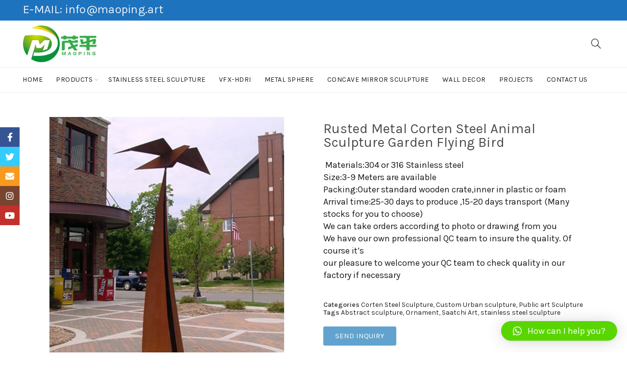

--- FILE ---
content_type: text/html; charset=UTF-8
request_url: https://maoping.art/product/rusted-metal-corten-steel-animal-sculpture-garden-flying-bird/
body_size: 25010
content:
<!DOCTYPE html>
<!--[if IE 8]>
<html class="ie ie8" lang="en-US">
<![endif]-->
<!--[if !(IE 7) & !(IE 8)]><!-->
<html lang="en-US">
<!--<![endif]-->
<head>
	<meta charset="UTF-8">
	<meta name="viewport" content="width=device-width, initial-scale=1.0, maximum-scale=1.0, user-scalable=no">
	<link rel="profile" href="https://gmpg.org/xfn/11">
	<link rel="pingback" href="https://maoping.art/xmlrpc.php">
	<meta name='robots' content='index, follow, max-image-preview:large, max-snippet:-1, max-video-preview:-1' />
<script id="cookieyes" type="text/javascript" src="https://cdn-cookieyes.com/client_data/22eab9810896bf9c1688a78c/script.js"></script>
	<!-- This site is optimized with the Yoast SEO plugin v21.3 - https://yoast.com/wordpress/plugins/seo/ -->
	<title>Rusted Metal Corten Steel Animal Sculpture Garden Flying Bird</title>
	<meta name="description" content="Rusted Metal Corten Steel Animal Sculpture Garden Flying Bird stainless steel suclptuer" />
	<link rel="canonical" href="https://maoping.art/product/rusted-metal-corten-steel-animal-sculpture-garden-flying-bird/" />
	<meta property="og:locale" content="en_US" />
	<meta property="og:type" content="article" />
	<meta property="og:title" content="Rusted Metal Corten Steel Animal Sculpture Garden Flying Bird" />
	<meta property="og:description" content="Rusted Metal Corten Steel Animal Sculpture Garden Flying Bird stainless steel suclptuer" />
	<meta property="og:url" content="https://maoping.art/product/rusted-metal-corten-steel-animal-sculpture-garden-flying-bird/" />
	<meta property="og:site_name" content="Professional custom stainless steel sculpture" />
	<meta property="article:publisher" content="https://www.facebook.com/zhouyangjun688" />
	<meta property="article:modified_time" content="2021-11-18T12:40:31+00:00" />
	<meta property="og:image" content="https://maoping.art/wp-content/uploads/2019/10/Rusted-Metal-Corten-Steel-Animal-Sculpture-Garden.jpg" />
	<meta property="og:image:width" content="700" />
	<meta property="og:image:height" content="700" />
	<meta property="og:image:type" content="image/jpeg" />
	<meta name="twitter:card" content="summary_large_image" />
	<meta name="twitter:site" content="@zhouyangjun3000" />
	<meta name="twitter:label1" content="Est. reading time" />
	<meta name="twitter:data1" content="1 minute" />
	<script type="application/ld+json" class="yoast-schema-graph">{"@context":"https://schema.org","@graph":[{"@type":"WebPage","@id":"https://maoping.art/product/rusted-metal-corten-steel-animal-sculpture-garden-flying-bird/","url":"https://maoping.art/product/rusted-metal-corten-steel-animal-sculpture-garden-flying-bird/","name":"Rusted Metal Corten Steel Animal Sculpture Garden Flying Bird","isPartOf":{"@id":"https://maoping.art/#website"},"primaryImageOfPage":{"@id":"https://maoping.art/product/rusted-metal-corten-steel-animal-sculpture-garden-flying-bird/#primaryimage"},"image":{"@id":"https://maoping.art/product/rusted-metal-corten-steel-animal-sculpture-garden-flying-bird/#primaryimage"},"thumbnailUrl":"https://maoping.art/wp-content/uploads/2019/10/Rusted-Metal-Corten-Steel-Animal-Sculpture-Garden.jpg","datePublished":"2019-10-20T11:01:20+00:00","dateModified":"2021-11-18T12:40:31+00:00","description":"Rusted Metal Corten Steel Animal Sculpture Garden Flying Bird stainless steel suclptuer","breadcrumb":{"@id":"https://maoping.art/product/rusted-metal-corten-steel-animal-sculpture-garden-flying-bird/#breadcrumb"},"inLanguage":"en-US","potentialAction":[{"@type":"ReadAction","target":["https://maoping.art/product/rusted-metal-corten-steel-animal-sculpture-garden-flying-bird/"]}]},{"@type":"ImageObject","inLanguage":"en-US","@id":"https://maoping.art/product/rusted-metal-corten-steel-animal-sculpture-garden-flying-bird/#primaryimage","url":"https://maoping.art/wp-content/uploads/2019/10/Rusted-Metal-Corten-Steel-Animal-Sculpture-Garden.jpg","contentUrl":"https://maoping.art/wp-content/uploads/2019/10/Rusted-Metal-Corten-Steel-Animal-Sculpture-Garden.jpg","width":700,"height":700},{"@type":"BreadcrumbList","@id":"https://maoping.art/product/rusted-metal-corten-steel-animal-sculpture-garden-flying-bird/#breadcrumb","itemListElement":[{"@type":"ListItem","position":1,"name":"Home","item":"https://maoping.art/"},{"@type":"ListItem","position":2,"name":"Products","item":"https://maoping.art/products/"},{"@type":"ListItem","position":3,"name":"Rusted Metal Corten Steel Animal Sculpture Garden Flying Bird"}]},{"@type":"WebSite","@id":"https://maoping.art/#website","url":"https://maoping.art/","name":"Professional custom stainless steel sculpture","description":"Professional custom stainless steel sculpture","publisher":{"@id":"https://maoping.art/#organization"},"potentialAction":[{"@type":"SearchAction","target":{"@type":"EntryPoint","urlTemplate":"https://maoping.art/?s={search_term_string}"},"query-input":"required name=search_term_string"}],"inLanguage":"en-US"},{"@type":"Organization","@id":"https://maoping.art/#organization","name":"SHENZHEN MAOPING SCULPTURE ART CO., LTD.","url":"https://maoping.art/","logo":{"@type":"ImageObject","inLanguage":"en-US","@id":"https://maoping.art/#/schema/logo/image/","url":"https://maoping.art/wp-content/uploads/2019/01/标.png","contentUrl":"https://maoping.art/wp-content/uploads/2019/01/标.png","width":200,"height":200,"caption":"SHENZHEN MAOPING SCULPTURE ART CO., LTD."},"image":{"@id":"https://maoping.art/#/schema/logo/image/"},"sameAs":["https://www.facebook.com/zhouyangjun688","https://twitter.com/zhouyangjun3000","https://www.youtube.com/channel/UC_pInBpUogk-bN4Fe3Q6C2A?view_as=subscriber"]}]}</script>
	<!-- / Yoast SEO plugin. -->


<link rel='dns-prefetch' href='//fonts.googleapis.com' />
<link rel='preconnect' href='https://fonts.gstatic.com' crossorigin />
<link rel="alternate" type="application/rss+xml" title="Professional custom stainless steel sculpture &raquo; Feed" href="https://maoping.art/feed/" />
<link rel="alternate" type="application/rss+xml" title="Professional custom stainless steel sculpture &raquo; Comments Feed" href="https://maoping.art/comments/feed/" />
<link rel='stylesheet' id='wp-block-library-css' href='https://maoping.art/wp-includes/css/dist/block-library/style.min.css?ver=6.3.7' type='text/css' media='all' />
<style id='classic-theme-styles-inline-css' type='text/css'>
/*! This file is auto-generated */
.wp-block-button__link{color:#fff;background-color:#32373c;border-radius:9999px;box-shadow:none;text-decoration:none;padding:calc(.667em + 2px) calc(1.333em + 2px);font-size:1.125em}.wp-block-file__button{background:#32373c;color:#fff;text-decoration:none}
</style>
<style id='global-styles-inline-css' type='text/css'>
body{--wp--preset--color--black: #000000;--wp--preset--color--cyan-bluish-gray: #abb8c3;--wp--preset--color--white: #ffffff;--wp--preset--color--pale-pink: #f78da7;--wp--preset--color--vivid-red: #cf2e2e;--wp--preset--color--luminous-vivid-orange: #ff6900;--wp--preset--color--luminous-vivid-amber: #fcb900;--wp--preset--color--light-green-cyan: #7bdcb5;--wp--preset--color--vivid-green-cyan: #00d084;--wp--preset--color--pale-cyan-blue: #8ed1fc;--wp--preset--color--vivid-cyan-blue: #0693e3;--wp--preset--color--vivid-purple: #9b51e0;--wp--preset--gradient--vivid-cyan-blue-to-vivid-purple: linear-gradient(135deg,rgba(6,147,227,1) 0%,rgb(155,81,224) 100%);--wp--preset--gradient--light-green-cyan-to-vivid-green-cyan: linear-gradient(135deg,rgb(122,220,180) 0%,rgb(0,208,130) 100%);--wp--preset--gradient--luminous-vivid-amber-to-luminous-vivid-orange: linear-gradient(135deg,rgba(252,185,0,1) 0%,rgba(255,105,0,1) 100%);--wp--preset--gradient--luminous-vivid-orange-to-vivid-red: linear-gradient(135deg,rgba(255,105,0,1) 0%,rgb(207,46,46) 100%);--wp--preset--gradient--very-light-gray-to-cyan-bluish-gray: linear-gradient(135deg,rgb(238,238,238) 0%,rgb(169,184,195) 100%);--wp--preset--gradient--cool-to-warm-spectrum: linear-gradient(135deg,rgb(74,234,220) 0%,rgb(151,120,209) 20%,rgb(207,42,186) 40%,rgb(238,44,130) 60%,rgb(251,105,98) 80%,rgb(254,248,76) 100%);--wp--preset--gradient--blush-light-purple: linear-gradient(135deg,rgb(255,206,236) 0%,rgb(152,150,240) 100%);--wp--preset--gradient--blush-bordeaux: linear-gradient(135deg,rgb(254,205,165) 0%,rgb(254,45,45) 50%,rgb(107,0,62) 100%);--wp--preset--gradient--luminous-dusk: linear-gradient(135deg,rgb(255,203,112) 0%,rgb(199,81,192) 50%,rgb(65,88,208) 100%);--wp--preset--gradient--pale-ocean: linear-gradient(135deg,rgb(255,245,203) 0%,rgb(182,227,212) 50%,rgb(51,167,181) 100%);--wp--preset--gradient--electric-grass: linear-gradient(135deg,rgb(202,248,128) 0%,rgb(113,206,126) 100%);--wp--preset--gradient--midnight: linear-gradient(135deg,rgb(2,3,129) 0%,rgb(40,116,252) 100%);--wp--preset--font-size--small: 13px;--wp--preset--font-size--medium: 20px;--wp--preset--font-size--large: 36px;--wp--preset--font-size--x-large: 42px;--wp--preset--spacing--20: 0.44rem;--wp--preset--spacing--30: 0.67rem;--wp--preset--spacing--40: 1rem;--wp--preset--spacing--50: 1.5rem;--wp--preset--spacing--60: 2.25rem;--wp--preset--spacing--70: 3.38rem;--wp--preset--spacing--80: 5.06rem;--wp--preset--shadow--natural: 6px 6px 9px rgba(0, 0, 0, 0.2);--wp--preset--shadow--deep: 12px 12px 50px rgba(0, 0, 0, 0.4);--wp--preset--shadow--sharp: 6px 6px 0px rgba(0, 0, 0, 0.2);--wp--preset--shadow--outlined: 6px 6px 0px -3px rgba(255, 255, 255, 1), 6px 6px rgba(0, 0, 0, 1);--wp--preset--shadow--crisp: 6px 6px 0px rgba(0, 0, 0, 1);}:where(.is-layout-flex){gap: 0.5em;}:where(.is-layout-grid){gap: 0.5em;}body .is-layout-flow > .alignleft{float: left;margin-inline-start: 0;margin-inline-end: 2em;}body .is-layout-flow > .alignright{float: right;margin-inline-start: 2em;margin-inline-end: 0;}body .is-layout-flow > .aligncenter{margin-left: auto !important;margin-right: auto !important;}body .is-layout-constrained > .alignleft{float: left;margin-inline-start: 0;margin-inline-end: 2em;}body .is-layout-constrained > .alignright{float: right;margin-inline-start: 2em;margin-inline-end: 0;}body .is-layout-constrained > .aligncenter{margin-left: auto !important;margin-right: auto !important;}body .is-layout-constrained > :where(:not(.alignleft):not(.alignright):not(.alignfull)){max-width: var(--wp--style--global--content-size);margin-left: auto !important;margin-right: auto !important;}body .is-layout-constrained > .alignwide{max-width: var(--wp--style--global--wide-size);}body .is-layout-flex{display: flex;}body .is-layout-flex{flex-wrap: wrap;align-items: center;}body .is-layout-flex > *{margin: 0;}body .is-layout-grid{display: grid;}body .is-layout-grid > *{margin: 0;}:where(.wp-block-columns.is-layout-flex){gap: 2em;}:where(.wp-block-columns.is-layout-grid){gap: 2em;}:where(.wp-block-post-template.is-layout-flex){gap: 1.25em;}:where(.wp-block-post-template.is-layout-grid){gap: 1.25em;}.has-black-color{color: var(--wp--preset--color--black) !important;}.has-cyan-bluish-gray-color{color: var(--wp--preset--color--cyan-bluish-gray) !important;}.has-white-color{color: var(--wp--preset--color--white) !important;}.has-pale-pink-color{color: var(--wp--preset--color--pale-pink) !important;}.has-vivid-red-color{color: var(--wp--preset--color--vivid-red) !important;}.has-luminous-vivid-orange-color{color: var(--wp--preset--color--luminous-vivid-orange) !important;}.has-luminous-vivid-amber-color{color: var(--wp--preset--color--luminous-vivid-amber) !important;}.has-light-green-cyan-color{color: var(--wp--preset--color--light-green-cyan) !important;}.has-vivid-green-cyan-color{color: var(--wp--preset--color--vivid-green-cyan) !important;}.has-pale-cyan-blue-color{color: var(--wp--preset--color--pale-cyan-blue) !important;}.has-vivid-cyan-blue-color{color: var(--wp--preset--color--vivid-cyan-blue) !important;}.has-vivid-purple-color{color: var(--wp--preset--color--vivid-purple) !important;}.has-black-background-color{background-color: var(--wp--preset--color--black) !important;}.has-cyan-bluish-gray-background-color{background-color: var(--wp--preset--color--cyan-bluish-gray) !important;}.has-white-background-color{background-color: var(--wp--preset--color--white) !important;}.has-pale-pink-background-color{background-color: var(--wp--preset--color--pale-pink) !important;}.has-vivid-red-background-color{background-color: var(--wp--preset--color--vivid-red) !important;}.has-luminous-vivid-orange-background-color{background-color: var(--wp--preset--color--luminous-vivid-orange) !important;}.has-luminous-vivid-amber-background-color{background-color: var(--wp--preset--color--luminous-vivid-amber) !important;}.has-light-green-cyan-background-color{background-color: var(--wp--preset--color--light-green-cyan) !important;}.has-vivid-green-cyan-background-color{background-color: var(--wp--preset--color--vivid-green-cyan) !important;}.has-pale-cyan-blue-background-color{background-color: var(--wp--preset--color--pale-cyan-blue) !important;}.has-vivid-cyan-blue-background-color{background-color: var(--wp--preset--color--vivid-cyan-blue) !important;}.has-vivid-purple-background-color{background-color: var(--wp--preset--color--vivid-purple) !important;}.has-black-border-color{border-color: var(--wp--preset--color--black) !important;}.has-cyan-bluish-gray-border-color{border-color: var(--wp--preset--color--cyan-bluish-gray) !important;}.has-white-border-color{border-color: var(--wp--preset--color--white) !important;}.has-pale-pink-border-color{border-color: var(--wp--preset--color--pale-pink) !important;}.has-vivid-red-border-color{border-color: var(--wp--preset--color--vivid-red) !important;}.has-luminous-vivid-orange-border-color{border-color: var(--wp--preset--color--luminous-vivid-orange) !important;}.has-luminous-vivid-amber-border-color{border-color: var(--wp--preset--color--luminous-vivid-amber) !important;}.has-light-green-cyan-border-color{border-color: var(--wp--preset--color--light-green-cyan) !important;}.has-vivid-green-cyan-border-color{border-color: var(--wp--preset--color--vivid-green-cyan) !important;}.has-pale-cyan-blue-border-color{border-color: var(--wp--preset--color--pale-cyan-blue) !important;}.has-vivid-cyan-blue-border-color{border-color: var(--wp--preset--color--vivid-cyan-blue) !important;}.has-vivid-purple-border-color{border-color: var(--wp--preset--color--vivid-purple) !important;}.has-vivid-cyan-blue-to-vivid-purple-gradient-background{background: var(--wp--preset--gradient--vivid-cyan-blue-to-vivid-purple) !important;}.has-light-green-cyan-to-vivid-green-cyan-gradient-background{background: var(--wp--preset--gradient--light-green-cyan-to-vivid-green-cyan) !important;}.has-luminous-vivid-amber-to-luminous-vivid-orange-gradient-background{background: var(--wp--preset--gradient--luminous-vivid-amber-to-luminous-vivid-orange) !important;}.has-luminous-vivid-orange-to-vivid-red-gradient-background{background: var(--wp--preset--gradient--luminous-vivid-orange-to-vivid-red) !important;}.has-very-light-gray-to-cyan-bluish-gray-gradient-background{background: var(--wp--preset--gradient--very-light-gray-to-cyan-bluish-gray) !important;}.has-cool-to-warm-spectrum-gradient-background{background: var(--wp--preset--gradient--cool-to-warm-spectrum) !important;}.has-blush-light-purple-gradient-background{background: var(--wp--preset--gradient--blush-light-purple) !important;}.has-blush-bordeaux-gradient-background{background: var(--wp--preset--gradient--blush-bordeaux) !important;}.has-luminous-dusk-gradient-background{background: var(--wp--preset--gradient--luminous-dusk) !important;}.has-pale-ocean-gradient-background{background: var(--wp--preset--gradient--pale-ocean) !important;}.has-electric-grass-gradient-background{background: var(--wp--preset--gradient--electric-grass) !important;}.has-midnight-gradient-background{background: var(--wp--preset--gradient--midnight) !important;}.has-small-font-size{font-size: var(--wp--preset--font-size--small) !important;}.has-medium-font-size{font-size: var(--wp--preset--font-size--medium) !important;}.has-large-font-size{font-size: var(--wp--preset--font-size--large) !important;}.has-x-large-font-size{font-size: var(--wp--preset--font-size--x-large) !important;}
.wp-block-navigation a:where(:not(.wp-element-button)){color: inherit;}
:where(.wp-block-post-template.is-layout-flex){gap: 1.25em;}:where(.wp-block-post-template.is-layout-grid){gap: 1.25em;}
:where(.wp-block-columns.is-layout-flex){gap: 2em;}:where(.wp-block-columns.is-layout-grid){gap: 2em;}
.wp-block-pullquote{font-size: 1.5em;line-height: 1.6;}
</style>
<link rel='stylesheet' id='redux-extendify-styles-css' href='https://maoping.art/wp-content/plugins/redux-framework/redux-core/assets/css/extendify-utilities.css?ver=4.4.7' type='text/css' media='all' />
<link rel='stylesheet' id='woocommerce-catalog-mode-css' href='https://maoping.art/wp-content/plugins/woocommerce-catalog-mode/public/css/woocommerce-catalog-mode-public.css?ver=1.3.3' type='text/css' media='all' />
<style id='woocommerce-inline-inline-css' type='text/css'>
.woocommerce form .form-row .required { visibility: visible; }
</style>
<link rel='stylesheet' id='elementor-icons-css' href='https://maoping.art/wp-content/plugins/elementor/assets/lib/eicons/css/elementor-icons.min.css?ver=5.23.0' type='text/css' media='all' />
<link rel='stylesheet' id='elementor-frontend-css' href='https://maoping.art/wp-content/plugins/elementor/assets/css/frontend.min.css?ver=3.16.4' type='text/css' media='all' />
<link rel='stylesheet' id='swiper-css' href='https://maoping.art/wp-content/plugins/elementor/assets/lib/swiper/css/swiper.min.css?ver=5.3.6' type='text/css' media='all' />
<link rel='stylesheet' id='elementor-pro-css' href='https://maoping.art/wp-content/plugins/elementor-pro/assets/css/frontend.min.css?ver=3.16.2' type='text/css' media='all' />
<link rel='stylesheet' id='font-awesome-5-all-css' href='https://maoping.art/wp-content/plugins/elementor/assets/lib/font-awesome/css/all.min.css?ver=3.16.4' type='text/css' media='all' />
<link rel='stylesheet' id='font-awesome-4-shim-css' href='https://maoping.art/wp-content/plugins/elementor/assets/lib/font-awesome/css/v4-shims.min.css?ver=3.16.4' type='text/css' media='all' />
<link rel='stylesheet' id='elementor-global-css' href='https://maoping.art/wp-content/uploads/elementor/css/global.css?ver=1696409697' type='text/css' media='all' />
<link rel='stylesheet' id='elementor-post-6075-css' href='https://maoping.art/wp-content/uploads/elementor/css/post-6075.css?ver=1737352966' type='text/css' media='all' />
<link rel='stylesheet' id='elementor-post-5683-css' href='https://maoping.art/wp-content/uploads/elementor/css/post-5683.css?ver=1696466961' type='text/css' media='all' />
<link rel='stylesheet' id='qlwapp-css' href='https://maoping.art/wp-content/plugins/wp-whatsapp-chat/build/frontend/css/style.css?ver=7.1.6' type='text/css' media='all' />
<link rel="preload" as="style" href="https://fonts.googleapis.com/css?family=Karla:200,300,400,500,600,700,800,200italic,300italic,400italic,500italic,600italic,700italic,800italic%7CLora:400,500,600,700,400italic,500italic,600italic,700italic%7CLato:100,300,400,700,900,100italic,300italic,400italic,700italic,900italic&#038;display=swap&#038;ver=6.3.7" /><link rel="stylesheet" href="https://fonts.googleapis.com/css?family=Karla:200,300,400,500,600,700,800,200italic,300italic,400italic,500italic,600italic,700italic,800italic%7CLora:400,500,600,700,400italic,500italic,600italic,700italic%7CLato:100,300,400,700,900,100italic,300italic,400italic,700italic,900italic&#038;display=swap&#038;ver=6.3.7" media="print" onload="this.media='all'"><noscript><link rel="stylesheet" href="https://fonts.googleapis.com/css?family=Karla:200,300,400,500,600,700,800,200italic,300italic,400italic,500italic,600italic,700italic,800italic%7CLora:400,500,600,700,400italic,500italic,600italic,700italic%7CLato:100,300,400,700,900,100italic,300italic,400italic,700italic,900italic&#038;display=swap&#038;ver=6.3.7" /></noscript><link rel='stylesheet' id='font-awesome-css-css' href='https://maoping.art/wp-content/themes/bshop/css/font-awesome.min.css?ver=4.0.0' type='text/css' media='all' />
<link rel='stylesheet' id='bootstrap-css' href='https://maoping.art/wp-content/themes/bshop/css/bootstrap.min.css?ver=4.0.0' type='text/css' media='all' />
<link rel='stylesheet' id='basel-style-css' href='https://maoping.art/wp-content/themes/bshop/style.min.css?ver=4.0.0' type='text/css' media='all' />
<script type="text/template" id="tmpl-variation-template">
	<div class="woocommerce-variation-description">{{{ data.variation.variation_description }}}</div>
	<div class="woocommerce-variation-price">{{{ data.variation.price_html }}}</div>
	<div class="woocommerce-variation-availability">{{{ data.variation.availability_html }}}</div>
</script>
<script type="text/template" id="tmpl-unavailable-variation-template">
	<p>Sorry, this product is unavailable. Please choose a different combination.</p>
</script>
<!--n2css--><script type='text/javascript' src='https://maoping.art/wp-includes/js/jquery/jquery.min.js?ver=3.7.0' id='jquery-core-js'></script>
<script type='text/javascript' src='https://maoping.art/wp-includes/js/jquery/jquery-migrate.min.js?ver=3.4.1' id='jquery-migrate-js'></script>
<script type='text/javascript' src='https://maoping.art/wp-content/plugins/elementor/assets/lib/font-awesome/js/v4-shims.min.js?ver=3.16.4' id='font-awesome-4-shim-js'></script>
<!--[if lt IE 9]>
<script type='text/javascript' src='https://maoping.art/wp-content/themes/bshop/js/html5.js?ver=4.0.0' id='basel_html5shiv-js'></script>
<![endif]-->
<link rel="https://api.w.org/" href="https://maoping.art/wp-json/" /><link rel="alternate" type="application/json" href="https://maoping.art/wp-json/wp/v2/product/1834" /><link rel="EditURI" type="application/rsd+xml" title="RSD" href="https://maoping.art/xmlrpc.php?rsd" />
<meta name="generator" content="WordPress 6.3.7" />
<meta name="generator" content="WooCommerce 8.1.1" />
<link rel='shortlink' href='https://maoping.art/?p=1834' />
<link rel="alternate" type="application/json+oembed" href="https://maoping.art/wp-json/oembed/1.0/embed?url=https%3A%2F%2Fmaoping.art%2Fproduct%2Frusted-metal-corten-steel-animal-sculpture-garden-flying-bird%2F" />
<link rel="alternate" type="text/xml+oembed" href="https://maoping.art/wp-json/oembed/1.0/embed?url=https%3A%2F%2Fmaoping.art%2Fproduct%2Frusted-metal-corten-steel-animal-sculpture-garden-flying-bird%2F&#038;format=xml" />
<meta name="generator" content="Redux 4.4.7" /><!-- Google Tag Manager -->
<script>(function(w,d,s,l,i){w[l]=w[l]||[];w[l].push({'gtm.start':
new Date().getTime(),event:'gtm.js'});var f=d.getElementsByTagName(s)[0],
j=d.createElement(s),dl=l!='dataLayer'?'&l='+l:'';j.async=true;j.src=
'https://www.googletagmanager.com/gtm.js?id='+i+dl;f.parentNode.insertBefore(j,f);
})(window,document,'script','dataLayer','GTM-TFWLTP5');</script>
<!-- End Google Tag Manager -->		<script type="text/javascript">
				(function(c,l,a,r,i,t,y){
					c[a]=c[a]||function(){(c[a].q=c[a].q||[]).push(arguments)};t=l.createElement(r);t.async=1;
					t.src="https://www.clarity.ms/tag/"+i+"?ref=wordpress";y=l.getElementsByTagName(r)[0];y.parentNode.insertBefore(t,y);
				})(window, document, "clarity", "script", "qpdnxev3bf");
		</script>
		<script type="text/javascript">
(function(url){
	if(/(?:Chrome\/26\.0\.1410\.63 Safari\/537\.31|WordfenceTestMonBot)/.test(navigator.userAgent)){ return; }
	var addEvent = function(evt, handler) {
		if (window.addEventListener) {
			document.addEventListener(evt, handler, false);
		} else if (window.attachEvent) {
			document.attachEvent('on' + evt, handler);
		}
	};
	var removeEvent = function(evt, handler) {
		if (window.removeEventListener) {
			document.removeEventListener(evt, handler, false);
		} else if (window.detachEvent) {
			document.detachEvent('on' + evt, handler);
		}
	};
	var evts = 'contextmenu dblclick drag dragend dragenter dragleave dragover dragstart drop keydown keypress keyup mousedown mousemove mouseout mouseover mouseup mousewheel scroll'.split(' ');
	var logHuman = function() {
		if (window.wfLogHumanRan) { return; }
		window.wfLogHumanRan = true;
		var wfscr = document.createElement('script');
		wfscr.type = 'text/javascript';
		wfscr.async = true;
		wfscr.src = url + '&r=' + Math.random();
		(document.getElementsByTagName('head')[0]||document.getElementsByTagName('body')[0]).appendChild(wfscr);
		for (var i = 0; i < evts.length; i++) {
			removeEvent(evts[i], logHuman);
		}
	};
	for (var i = 0; i < evts.length; i++) {
		addEvent(evts[i], logHuman);
	}
})('//maoping.art/?wordfence_lh=1&hid=1BA0DE77A201AABECC7F8C7D65BCE2E9');
</script>			<link rel="shortcut icon" href="https://maoping.art/wp-content/uploads/2019/01/标.png">
			<link rel="apple-touch-icon-precomposed" sizes="152x152" href="https://maoping.art/wp-content/uploads/2025/03/标.png">
		        <style type="text/css"> 
            	
			/* Shop popup */
			
			.basel-promo-popup {
			   max-width: 900px;
			}
	
            .site-logo {
                width: 20%;
            }    

            .site-logo img {
                max-width: 200px;
                max-height: 95px;
            }    

                            .right-column {
                    width: 250px;
                }  
            
                            .basel-woocommerce-layered-nav .basel-scroll {
                    max-height: 280px;
                }
            
			/* header Banner */
			.header-banner {
				height: 40px;
			}
	
			.header-banner-display .website-wrapper {
				margin-top:40px;
			}	

            /* Topbar height configs */

			.topbar-menu ul > li {
				line-height: 42px;
			}
			
			.topbar-wrapp,
			.topbar-content:before {
				height: 42px;
			}
			
			.sticky-header-prepared.basel-top-bar-on .header-shop, 
			.sticky-header-prepared.basel-top-bar-on .header-split,
			.enable-sticky-header.basel-header-overlap.basel-top-bar-on .main-header {
				top: 42px;
			}

            /* Header height configs */

            /* Limit logo image height for according to header height */
            .site-logo img {
                max-height: 95px;
            } 

            /* And for sticky header logo also */
            .act-scroll .site-logo img,
            .header-clone .site-logo img {
                max-height: 65px;
            }   

            /* Set sticky headers height for cloned headers based on menu links line height */
            .header-clone .main-nav .menu > li > a {
                height: 65px;
                line-height: 65px;
            } 

            /* Height for switch logos */

            .sticky-header-real:not(.global-header-menu-top) .switch-logo-enable .basel-logo {
                height: 95px;
            }

            .sticky-header-real:not(.global-header-menu-top) .act-scroll .switch-logo-enable .basel-logo {
                height: 65px;
            }

            .sticky-header-real:not(.global-header-menu-top) .act-scroll .switch-logo-enable {
                transform: translateY(-65px);
                -webkit-transform: translateY(-65px);
            }

                            /* Header height for layouts that don't have line height for menu links */
                .wrapp-header {
                    min-height: 95px;
                } 
            
            
            
            
            /* Page headings settings for heading overlap. Calculate on the header height base */

            .basel-header-overlap .title-size-default,
            .basel-header-overlap .title-size-small,
            .basel-header-overlap .title-shop.without-title.title-size-default,
            .basel-header-overlap .title-shop.without-title.title-size-small {
                padding-top: 135px;
            }


            .basel-header-overlap .title-shop.without-title.title-size-large,
            .basel-header-overlap .title-size-large {
                padding-top: 215px;
            }

            @media (max-width: 991px) {

				/* header Banner */
				.header-banner {
					height: 40px;
				}
	
				.header-banner-display .website-wrapper {
					margin-top:40px;
				}

	            /* Topbar height configs */
				.topbar-menu ul > li {
					line-height: 38px;
				}
				
				.topbar-wrapp,
				.topbar-content:before {
					height: 38px;
				}
				
				.sticky-header-prepared.basel-top-bar-on .header-shop, 
				.sticky-header-prepared.basel-top-bar-on .header-split,
				.enable-sticky-header.basel-header-overlap.basel-top-bar-on .main-header {
					top: 38px;
				}

                /* Set header height for mobile devices */
                .main-header .wrapp-header {
                    min-height: 55px;
                } 

                /* Limit logo image height for mobile according to mobile header height */
                .site-logo img {
                    max-height: 55px;
                }   

                /* Limit logo on sticky header. Both header real and header cloned */
                .act-scroll .site-logo img,
                .header-clone .site-logo img {
                    max-height: 55px;
                }

                /* Height for switch logos */

                .main-header .switch-logo-enable .basel-logo {
                    height: 55px;
                }

                .sticky-header-real:not(.global-header-menu-top) .act-scroll .switch-logo-enable .basel-logo {
                    height: 55px;
                }

                .sticky-header-real:not(.global-header-menu-top) .act-scroll .switch-logo-enable {
                    transform: translateY(-55px);
                    -webkit-transform: translateY(-55px);
                }

                /* Page headings settings for heading overlap. Calculate on the MOBILE header height base */
                .basel-header-overlap .title-size-default,
                .basel-header-overlap .title-size-small,
                .basel-header-overlap .title-shop.without-title.title-size-default,
                .basel-header-overlap .title-shop.without-title.title-size-small {
                    padding-top: 75px;
                }

                .basel-header-overlap .title-shop.without-title.title-size-large,
                .basel-header-overlap .title-size-large {
                    padding-top: 115px;
                }
 
            }
     
                    </style>
        
        
			<noscript><style>.woocommerce-product-gallery{ opacity: 1 !important; }</style></noscript>
	<meta name="generator" content="Elementor 3.16.4; features: e_dom_optimization, e_optimized_assets_loading, additional_custom_breakpoints; settings: css_print_method-external, google_font-enabled, font_display-auto">
<script id='nitro-telemetry-meta' nitro-exclude>window.NPTelemetryMetadata={missReason: (!window.NITROPACK_STATE ? 'cache not found' : 'hit'),pageType: 'product',}</script><script id='nitro-telemetry'>(()=>{window.NitroPack=window.NitroPack||{coreVersion:"na",isCounted:!1};let e=document.createElement("script");if(e.src="https://nitroscripts.com/IeybrLGhNUuLqldNmasPSekChKRmtaHi",e.async=!0,e.id="nitro-script",document.head.appendChild(e),!window.NitroPack.isCounted){window.NitroPack.isCounted=!0;let t=()=>{navigator.sendBeacon("https://to.getnitropack.com/p",JSON.stringify({siteId:"IeybrLGhNUuLqldNmasPSekChKRmtaHi",url:window.location.href,isOptimized:!!window.IS_NITROPACK,coreVersion:"na",missReason:window.NPTelemetryMetadata?.missReason||"",pageType:window.NPTelemetryMetadata?.pageType||"",isEligibleForOptimization:!!window.NPTelemetryMetadata?.isEligibleForOptimization}))};(()=>{let e=()=>new Promise(e=>{"complete"===document.readyState?e():window.addEventListener("load",e)}),i=()=>new Promise(e=>{document.prerendering?document.addEventListener("prerenderingchange",e,{once:!0}):e()}),a=async()=>{await i(),await e(),t()};a()})(),window.addEventListener("pageshow",e=>{if(e.persisted){let i=document.prerendering||self.performance?.getEntriesByType?.("navigation")[0]?.activationStart>0;"visible"!==document.visibilityState||i||t()}})}})();</script><style id="basel_options-dynamic-css" title="dynamic-css" class="redux-options-output">.page-title-default{background-color:#212121;}.topbar-wrapp{background-color:#1e73be;background-position:left top;background-size:inherit;}.footer-container{background-color:#000000;}body,p,
.widget_nav_mega_menu .menu > li > a, 
.mega-navigation .menu > li > a,
.basel-navigation .menu > li.menu-item-design-full-width .sub-sub-menu li a, 
.basel-navigation .menu > li.menu-item-design-sized .sub-sub-menu li a,
.basel-navigation .menu > li.menu-item-design-default .sub-menu li a,
.font-default
		{font-family:Karla,Arial, Helvetica, sans-serif;}h1 a, h2 a, h3 a, h4 a, h5 a, h6 a, h1, h2, h3, h4, h5, h6, .title,table th,
.wc-tabs li a,
.masonry-filter li a,
.woocommerce .cart-empty,
.basel-navigation .menu > li.menu-item-design-full-width .sub-menu > li > a, 
.basel-navigation .menu > li.menu-item-design-sized .sub-menu > li > a,
.mega-menu-list > li > a,
fieldset legend,
table th,
.color-scheme-dark .info-box-inner h1,
.color-scheme-dark .info-box-inner h2,
.color-scheme-dark .info-box-inner h3,
.color-scheme-dark .info-box-inner h4,
.color-scheme-dark .info-box-inner h5,
.color-scheme-dark .info-box-inner h6

		{font-family:Karla,'MS Sans Serif', Geneva, sans-serif;font-weight:normal;font-style:normal;}

.product-title a,
.post-slide .entry-title a,
.category-grid-item .hover-mask h3,
.basel-search-full-screen .basel-search-inner input[type="text"],
.blog-post-loop .entry-title,
.single-product-content .entry-title
		,.font-title{font-family:Lora,'MS Sans Serif', Geneva, sans-serif;font-weight:normal;font-style:normal;}.title-alt, .subtitle, .font-alt, .type-post .entry-meta{font-family:Lato,'Comic Sans MS', cursive;font-weight:normal;font-style:normal;}.color-primary,.mobile-nav ul li.current_page_item > a,.main-nav .menu > li.current-menu-item > a,.main-nav .menu > li.onepage-link.current-menu-item > a,.main-nav .menu > li > a:hover,.main-nav .menu > li > a:focus,.basel-navigation .menu>li.menu-item-design-default ul li:hover>a,.basel-navigation .menu > li.menu-item-design-full-width .sub-menu li a:hover, .basel-navigation .menu > li.menu-item-design-sized .sub-menu li a:hover,.basel-product-categories.responsive-cateogires li.current-cat > a, .basel-product-categories.responsive-cateogires li.current-cat-parent > a,.basel-product-categories.responsive-cateogires li.current-cat-ancestor > a,.basel-my-account-links a:hover:before, .basel-my-account-links a:focus:before,.mega-menu-list > li > a:hover,.mega-menu-list .sub-sub-menu li a:hover,a[href^=tel],.topbar-menu ul > li > .sub-menu-dropdown li > a:hover,.btn.btn-color-primary.btn-style-bordered,.button.btn-color-primary.btn-style-bordered,button.btn-color-primary.btn-style-bordered,.added_to_cart.btn-color-primary.btn-style-bordered,input[type=submit].btn-color-primary.btn-style-bordered,.basel-dark .single-product-content .entry-summary .yith-wcwl-add-to-wishlist .yith-wcwl-wishlistaddedbrowse a:before, .basel-dark .single-product-content .entry-summary .yith-wcwl-add-to-wishlist .yith-wcwl-wishlistexistsbrowse a:before,.basel-dark .read-more-section .btn-read-more,.basel-dark .products-footer .basel-blog-load-more, .basel-dark .products-footer .basel-products-load-more, .basel-dark .products-footer .basel-portfolio-load-more, .basel-dark .blog-footer .basel-blog-load-more, .basel-dark .blog-footer .basel-products-load-more, .basel-dark .blog-footer .basel-portfolio-load-more, .basel-dark .portfolio-footer .basel-blog-load-more, .basel-dark .portfolio-footer .basel-products-load-more, .basel-dark .portfolio-footer .basel-portfolio-load-more,.basel-dark .color-primary,.basel-hover-link .swap-elements .btn-add a,.basel-hover-link .swap-elements .btn-add a:hover,.basel-hover-link .swap-elements .btn-add a:focus,.blog-post-loop .entry-title a:hover,.blog-post-loop.sticky .entry-title:before,.post-slide .entry-title a:hover,.comments-area .reply a,.single-post-navigation a:hover,blockquote footer:before,blockquote cite,.format-quote .entry-content blockquote cite, .format-quote .entry-content blockquote cite a,.type-post .entry-meta .meta-author a,.search-no-results.woocommerce .site-content:before,.search-no-results .not-found .entry-header:before,.login-form-footer .lost_password:hover, .login-form-footer .lost_password:focus,.error404 .page-title,.menu-label-new:after,.widget_shopping_cart .product_list_widget li .quantity .amount,.product_list_widget li ins .amount,.price ins > .amount,.price ins,.single-product-content .price,.single-product-content .price .amount,.basel-products-nav .product-short .price,.basel-products-nav .product-short .price .amount,.star-rating span:before,.single-product-content .comment-form .stars span a:hover,.single-product-content .comment-form .stars span a.active,.tabs-layout-accordion .basel-tab-wrapper .basel-accordion-title:hover,.tabs-layout-accordion .basel-tab-wrapper .basel-accordion-title.active,.single-product-content .woocommerce-product-details__short-description ul > li:before, .single-product-content #tab-description ul > li:before, .blog-post-loop .entry-content ul > li:before, .comments-area .comment-list li ul > li:before,.brands-list .brand-item a:hover,.sidebar-widget li a:hover, .filter-widget li a:hover,.sidebar-widget li > ul li a:hover, .filter-widget li > ul li a:hover,.basel-price-filter ul li a:hover .amount,.basel-hover-effect-4 .swap-elements > a,.basel-hover-effect-4 .swap-elements > a:hover,.product-grid-item .basel-product-cats a:hover, .product-grid-item .basel-product-brands-links a:hover,.wishlist_table tr td.product-price ins .amount,.basel-buttons .yith-wcwl-add-to-wishlist .yith-wcwl-wishlistaddedbrowse > a, .basel-buttons .yith-wcwl-add-to-wishlist .yith-wcwl-wishlistexistsbrowse > a,.basel-buttons .yith-wcwl-add-to-wishlist .yith-wcwl-wishlistaddedbrowse > a:hover, .basel-buttons .yith-wcwl-add-to-wishlist .yith-wcwl-wishlistexistsbrowse > a:hover,.basel-buttons .product-compare-button > a.added:before,.single-product-content .entry-summary .yith-wcwl-add-to-wishlist a:hover,.single-product-content .container .entry-summary .yith-wcwl-add-to-wishlist a:hover:before,.single-product-content .entry-summary .yith-wcwl-add-to-wishlist .yith-wcwl-wishlistaddedbrowse a:before, .single-product-content .entry-summary .yith-wcwl-add-to-wishlist .yith-wcwl-wishlistexistsbrowse a:before,.single-product-content .entry-summary .yith-wcwl-add-to-wishlist .yith-wcwl-add-button.feid-in > a:before,.vendors-list ul li a:hover,.product-list-item .product-list-buttons .yith-wcwl-add-to-wishlist a:hover,.product-list-item .product-list-buttons .yith-wcwl-add-to-wishlist a:focus, .product-list-item .product-list-buttons .product-compare-button a:hover,.product-list-item .product-list-buttons .product-compare-button a:focus,.product-list-item .product-list-buttons .yith-wcwl-add-to-wishlist .yith-wcwl-wishlistexistsbrowse > a:before,.product-list-item .product-list-buttons .yith-wcwl-add-to-wishlist .yith-wcwl-wishlistaddedbrowse > a:before,.product-list-item .product-list-buttons .product-compare-button > a.added:before,.single-product-content .entry-summary .button.compare:hover,.single-product-content .entry-summary .button.compare:hover:before,.single-product-content .entry-summary .button.compare.added:before,.single-product-content .entry-summary .basel-sizeguide-btn:hover,.single-product-content .entry-summary .basel-sizeguide-btn:hover:before,.blog-post-loop .entry-content ul li:before,.basel-menu-price .menu-price-price,.basel-menu-price.cursor-pointer:hover .menu-price-title,.comments-area #cancel-comment-reply-link:hover,.comments-area .comment-body .comment-edit-link:hover,.popup-quick-view .entry-summary .entry-title a:hover,.wpb_text_column ul:not(.social-icons) > li:before,.widget_product_categories .basel-cats-toggle:hover,.widget_product_categories .toggle-active,.widget_product_categories .current-cat-parent > a, .widget_product_categories .current-cat > a,.woocommerce-checkout-review-order-table tfoot .order-total td .amount,.widget_shopping_cart .product_list_widget li .remove:hover,.basel-active-filters .widget_layered_nav_filters ul li a .amount,.title-wrapper.basel-title-color-primary .title-subtitle,.widget_shopping_cart .widget_shopping_cart_content > .total .amount,.color-scheme-light .vc_tta-tabs.vc_tta-tabs-position-top.vc_tta-style-classic .vc_tta-tab.vc_active > a,.wpb-js-composer .vc_tta.vc_general.vc_tta-style-classic .vc_tta-tab.vc_active > a{color:#1E73BE;}.right-column .wishlist-info-widget > a > span,.basel-cart-design-2 > a .basel-cart-number, .basel-cart-design-3 > a .basel-cart-number,.btn.btn-color-primary,.button.btn-color-primary,button.btn-color-primary,.added_to_cart.btn-color-primary,input[type=submit].btn-color-primary,.btn.btn-color-primary:hover, .btn.btn-color-primary:focus, .button.btn-color-primary:hover, .button.btn-color-primary:focus, button.btn-color-primary:hover, button.btn-color-primary:focus, .added_to_cart.btn-color-primary:hover, .added_to_cart.btn-color-primary:focus, input[type=submit].btn-color-primary:hover, input[type=submit].btn-color-primary:focus,.btn.btn-color-primary.btn-style-bordered:hover,.btn.btn-color-primary.btn-style-bordered:focus,.button.btn-color-primary.btn-style-bordered:hover,.button.btn-color-primary.btn-style-bordered:focus,button.btn-color-primary.btn-style-bordered:hover,button.btn-color-primary.btn-style-bordered:focus,.added_to_cart.btn-color-primary.btn-style-bordered:hover,.added_to_cart.btn-color-primary.btn-style-bordered:focus,input[type=submit].btn-color-primary.btn-style-bordered:hover,input[type=submit].btn-color-primary.btn-style-bordered:focus,.widget_shopping_cart .widget_shopping_cart_content .buttons .checkout,.widget_shopping_cart .widget_shopping_cart_content .buttons .checkout:hover, .widget_shopping_cart .widget_shopping_cart_content .buttons .checkout:focus,.basel-search-dropdown .basel-search-wrapper .basel-search-inner form button,.basel-search-dropdown .basel-search-wrapper .basel-search-inner form button:hover,.basel-search-dropdown .basel-search-wrapper .basel-search-inner form button:focus,.no-results .searchform #searchsubmit,.no-results .searchform #searchsubmit:hover,.no-results .searchform #searchsubmit:focus,.comments-area .comment-respond input[type=submit],.comments-area .comment-respond input[type=submit]:hover,.comments-area .comment-respond input[type=submit]:focus,.woocommerce .cart-collaterals .cart_totals .wc-proceed-to-checkout > a.button,.woocommerce .cart-collaterals .cart_totals .wc-proceed-to-checkout > a.button:hover,.woocommerce .cart-collaterals .cart_totals .wc-proceed-to-checkout > a.button:focus,.woocommerce .checkout_coupon .button,.woocommerce .checkout_coupon .button:hover,.woocommerce .checkout_coupon .button:focus,.woocommerce .place-order button,.woocommerce .place-order button:hover,.woocommerce .place-order button:focus,.woocommerce-order-pay #order_review .button,.woocommerce-order-pay #order_review .button:hover,.woocommerce-order-pay #order_review .button:focus,.woocommerce input[name=track],.woocommerce input[name=track]:hover,.woocommerce input[name=track]:focus,.woocommerce input[name=save_account_details],.woocommerce input[name=save_address],.woocommerce-page input[name=save_account_details],.woocommerce-page input[name=save_address],.woocommerce input[name=save_account_details]:hover,.woocommerce input[name=save_account_details]:focus,.woocommerce input[name=save_address]:hover,.woocommerce input[name=save_address]:focus,.woocommerce-page input[name=save_account_details]:hover,.woocommerce-page input[name=save_account_details]:focus,.woocommerce-page input[name=save_address]:hover,.woocommerce-page input[name=save_address]:focus,.search-no-results .not-found .entry-content .searchform #searchsubmit,.search-no-results .not-found .entry-content .searchform #searchsubmit:hover, .search-no-results .not-found .entry-content .searchform #searchsubmit:focus,.error404 .page-content > .searchform #searchsubmit,.error404 .page-content > .searchform #searchsubmit:hover,.error404 .page-content > .searchform #searchsubmit:focus,.woocommerce .return-to-shop .button,.woocommerce .return-to-shop .button:hover,.woocommerce .return-to-shop .button:focus,.basel-hover-excerpt .btn-add a,.basel-hover-excerpt .btn-add a:hover,.basel-hover-excerpt .btn-add a:focus,.basel-hover-standard .btn-add > a,.basel-hover-standard .btn-add > a:hover,.basel-hover-standard .btn-add > a:focus,.basel-price-table .basel-plan-footer > a,.basel-price-table .basel-plan-footer > a:hover, .basel-price-table .basel-plan-footer > a:focus,.basel-info-box.box-style-border .info-btn-wrapper a,.basel-info-box.box-style-border .info-btn-wrapper a:hover,.basel-info-box.box-style-border .info-btn-wrapper a:focus,.basel-info-box2.box-style-border .info-btn-wrapper a,.basel-info-box2.box-style-border .info-btn-wrapper a:hover,.basel-info-box2.box-style-border .info-btn-wrapper a:focus,.basel-hover-quick .woocommerce-variation-add-to-cart .button,.basel-hover-quick .woocommerce-variation-add-to-cart .button:hover, .basel-hover-quick .woocommerce-variation-add-to-cart .button:focus,.product-list-item .product-list-buttons > a,.product-list-item .product-list-buttons > a:hover,.product-list-item .product-list-buttons > a:focus,.wpb_video_wrapper .button-play,.basel-navigation .menu > li.callto-btn > a,.basel-navigation .menu > li.callto-btn > a:hover,.basel-navigation .menu > li.callto-btn > a:focus,.basel-dark .products-footer .basel-blog-load-more:hover, .basel-dark .products-footer .basel-blog-load-more:focus, .basel-dark .products-footer .basel-products-load-more:hover, .basel-dark .products-footer .basel-products-load-more:focus, .basel-dark .products-footer .basel-portfolio-load-more:hover, .basel-dark .products-footer .basel-portfolio-load-more:focus, .basel-dark .blog-footer .basel-blog-load-more:hover, .basel-dark .blog-footer .basel-blog-load-more:focus, .basel-dark .blog-footer .basel-products-load-more:hover, .basel-dark .blog-footer .basel-products-load-more:focus, .basel-dark .blog-footer .basel-portfolio-load-more:hover, .basel-dark .blog-footer .basel-portfolio-load-more:focus, .basel-dark .portfolio-footer .basel-blog-load-more:hover, .basel-dark .portfolio-footer .basel-blog-load-more:focus, .basel-dark .portfolio-footer .basel-products-load-more:hover, .basel-dark .portfolio-footer .basel-products-load-more:focus, .basel-dark .portfolio-footer .basel-portfolio-load-more:hover, .basel-dark .portfolio-footer .basel-portfolio-load-more:focus,.basel-dark .feedback-form .wpcf7-submit, .basel-dark .mc4wp-form input[type=submit], .basel-dark .single-product-content .cart button,.basel-dark .single-product-content .comment-form .form-submit input[type=submit],.basel-dark .basel-registration-page .basel-switch-to-register, .basel-dark .register .button, .basel-dark .login .button, .basel-dark .lost_reset_password .button, .basel-dark .wishlist_table tr td.product-add-to-cart > .add_to_cart.button, .basel-dark .woocommerce .cart-actions .coupon .button,.basel-dark .feedback-form .wpcf7-submit:hover, .basel-dark .mc4wp-form input[type=submit]:hover, .basel-dark .single-product-content .cart button:hover, .basel-dark .single-product-content .comment-form .form-submit input[type=submit]:hover,.basel-dark .basel-registration-page .basel-switch-to-register:hover, .basel-dark .register .button:hover, .basel-dark .login .button:hover, .basel-dark .lost_reset_password .button:hover, .basel-dark .wishlist_table tr td.product-add-to-cart > .add_to_cart.button:hover,.basel-dark .woocommerce .cart-actions .coupon .button:hover,.basel-ext-primarybtn-dark:focus, .basel-dark .feedback-form .wpcf7-submit:focus,.basel-dark .mc4wp-form input[type=submit]:focus, .basel-dark .single-product-content .cart button:focus, .basel-dark .single-product-content .comment-form .form-submit input[type=submit]:focus,.basel-dark .basel-registration-page .basel-switch-to-register:focus, .basel-dark .register .button:focus, .basel-dark .login .button:focus, .basel-dark .lost_reset_password .button:focus, .basel-dark .wishlist_table tr td.product-add-to-cart > .add_to_cart.button:focus,.basel-dark .woocommerce .cart-actions .coupon .button:focus,.widget_price_filter .ui-slider .ui-slider-handle,.widget_price_filter .ui-slider .ui-slider-range,.widget_tag_cloud .tagcloud a:hover,.widget_product_tag_cloud .tagcloud a:hover,div.bbp-submit-wrapper button,div.bbp-submit-wrapper button:hover,div.bbp-submit-wrapper button:focus,#bbpress-forums .bbp-search-form #bbp_search_submit,#bbpress-forums .bbp-search-form #bbp_search_submit:hover,#bbpress-forums .bbp-search-form #bbp_search_submit:focus,.select2-container--default .select2-results__option--highlighted[aria-selected], .product-video-button a:hover:before, .product-360-button a:hover:before,.mobile-nav ul li .up-icon,.scrollToTop:hover, .scrollToTop:focus,.categories-opened li a:active,.basel-price-table .basel-plan-price,.header-categories .secondary-header .mega-navigation,.widget_nav_mega_menu,.blog-post-loop .meta-post-categories,.post-slide .meta-post-categories,.slider-title:before,.title-wrapper.basel-title-style-simple .title:after,.menu-label-new,.product-label.onsale,.color-scheme-light .vc_tta-tabs.vc_tta-tabs-position-top.vc_tta-style-classic .vc_tta-tab.vc_active > a span:after,.wpb-js-composer .vc_tta.vc_general.vc_tta-style-classic .vc_tta-tab.vc_active > a span:after,.portfolio-with-bg-alt .portfolio-entry:hover .entry-header > .portfolio-info{background-color:#1E73BE;}.btn.btn-color-primary,.button.btn-color-primary,button.btn-color-primary,.added_to_cart.btn-color-primary,input[type=submit].btn-color-primary,.btn.btn-color-primary:hover, .btn.btn-color-primary:focus, .button.btn-color-primary:hover, .button.btn-color-primary:focus, button.btn-color-primary:hover, button.btn-color-primary:focus, .added_to_cart.btn-color-primary:hover, .added_to_cart.btn-color-primary:focus, input[type=submit].btn-color-primary:hover, input[type=submit].btn-color-primary:focus,.btn.btn-color-primary.btn-style-bordered:hover,.btn.btn-color-primary.btn-style-bordered:focus,.button.btn-color-primary.btn-style-bordered:hover,.button.btn-color-primary.btn-style-bordered:focus,button.btn-color-primary.btn-style-bordered:hover,button.btn-color-primary.btn-style-bordered:focus,.widget_shopping_cart .widget_shopping_cart_content .buttons .checkout,.widget_shopping_cart .widget_shopping_cart_content .buttons .checkout:hover,.widget_shopping_cart .widget_shopping_cart_content .buttons .checkout:focus,.basel-search-dropdown .basel-search-wrapper .basel-search-inner form button,.basel-search-dropdown .basel-search-wrapper .basel-search-inner form button:hover,.basel-search-dropdown .basel-search-wrapper .basel-search-inner form button:focus,.comments-area .comment-respond input[type=submit],.comments-area .comment-respond input[type=submit]:hover,.comments-area .comment-respond input[type=submit]:focus,.sidebar-container .mc4wp-form input[type=submit],.sidebar-container .mc4wp-form input[type=submit]:hover,.sidebar-container .mc4wp-form input[type=submit]:focus,.footer-container .mc4wp-form input[type=submit],.footer-container .mc4wp-form input[type=submit]:hover,.footer-container .mc4wp-form input[type=submit]:focus,.filters-area .mc4wp-form input[type=submit],.filters-area .mc4wp-form input[type=submit]:hover,.filters-area .mc4wp-form input[type=submit]:focus,.woocommerce .cart-collaterals .cart_totals .wc-proceed-to-checkout > a.button,.woocommerce .cart-collaterals .cart_totals .wc-proceed-to-checkout > a.button:hover,.woocommerce .cart-collaterals .cart_totals .wc-proceed-to-checkout > a.button:focus,.woocommerce .checkout_coupon .button,.woocommerce .checkout_coupon .button:hover,.woocommerce .checkout_coupon .button:focus,.woocommerce .place-order button,.woocommerce .place-order button:hover,.woocommerce .place-order button:focus,.woocommerce-order-pay #order_review .button,.woocommerce-order-pay #order_review .button:hover,.woocommerce-order-pay #order_review .button:focus,.woocommerce input[name=track],.woocommerce input[name=track]:hover,.woocommerce input[name=track]:focus,.woocommerce input[name=save_account_details],.woocommerce input[name=save_address],.woocommerce-page input[name=save_account_details],.woocommerce-page input[name=save_address],.woocommerce input[name=save_account_details]:hover,.woocommerce input[name=save_account_details]:focus, .woocommerce input[name=save_address]:hover, .woocommerce input[name=save_address]:focus, .woocommerce-page input[name=save_account_details]:hover, .woocommerce-page input[name=save_account_details]:focus, .woocommerce-page input[name=save_address]:hover, .woocommerce-page input[name=save_address]:focus,.search-no-results .not-found .entry-content .searchform #searchsubmit,.search-no-results .not-found .entry-content .searchform #searchsubmit:hover, .search-no-results .not-found .entry-content .searchform #searchsubmit:focus,.error404 .page-content > .searchform #searchsubmit,.error404 .page-content > .searchform #searchsubmit:hover, .error404 .page-content > .searchform #searchsubmit:focus,.no-results .searchform #searchsubmit,.no-results .searchform #searchsubmit:hover,.no-results .searchform #searchsubmit:focus,.woocommerce .return-to-shop .button,.woocommerce .return-to-shop .button:hover,.woocommerce .return-to-shop .button:focus,.basel-hover-excerpt .btn-add a,.basel-hover-excerpt .btn-add a:hover,.basel-hover-excerpt .btn-add a:focus,.basel-hover-standard .btn-add > a,.basel-hover-standard .btn-add > a:hover,.basel-hover-standard .btn-add > a:focus,.basel-price-table .basel-plan-footer > a,.basel-price-table .basel-plan-footer > a:hover, .basel-price-table .basel-plan-footer > a:focus,.basel-info-box.box-style-border .info-btn-wrapper a,.basel-info-box.box-style-border .info-btn-wrapper a:hover,.basel-info-box.box-style-border .info-btn-wrapper a:focus,.basel-info-box2.box-style-border .info-btn-wrapper a,.basel-info-box2.box-style-border .info-btn-wrapper a:hover,.basel-info-box2.box-style-border .info-btn-wrapper a:focus,.basel-hover-quick .woocommerce-variation-add-to-cart .button,.basel-hover-quick .woocommerce-variation-add-to-cart .button:hover, .basel-hover-quick .woocommerce-variation-add-to-cart .button:focus,.product-list-item .product-list-buttons > a,.product-list-item .product-list-buttons > a:hover,.product-list-item .product-list-buttons > a:focus,.wpb_video_wrapper .button-play,.woocommerce-store-notice__dismiss-link:hover,.woocommerce-store-notice__dismiss-link:focus,.basel-dark .read-more-section .btn-read-more,.basel-dark .products-footer .basel-blog-load-more, .basel-dark .products-footer .basel-products-load-more, .basel-dark .products-footer .basel-portfolio-load-more, .basel-dark .blog-footer .basel-blog-load-more, .basel-dark .blog-footer .basel-products-load-more, .basel-dark .blog-footer .basel-portfolio-load-more, .basel-dark .portfolio-footer .basel-blog-load-more, .basel-dark .portfolio-footer .basel-products-load-more, .basel-dark .portfolio-footer .basel-portfolio-load-more,.basel-dark .products-footer .basel-blog-load-more:hover, .basel-dark .products-footer .basel-blog-load-more:focus, .basel-dark .products-footer .basel-products-load-more:hover, .basel-dark .products-footer .basel-products-load-more:focus, .basel-dark .products-footer .basel-portfolio-load-more:hover, .basel-dark .products-footer .basel-portfolio-load-more:focus, .basel-dark .blog-footer .basel-blog-load-more:hover, .basel-dark .blog-footer .basel-blog-load-more:focus, .basel-dark .blog-footer .basel-products-load-more:hover, .basel-dark .blog-footer .basel-products-load-more:focus, .basel-dark .blog-footer .basel-portfolio-load-more:hover, .basel-dark .blog-footer .basel-portfolio-load-more:focus, .basel-dark .portfolio-footer .basel-blog-load-more:hover, .basel-dark .portfolio-footer .basel-blog-load-more:focus, .basel-dark .portfolio-footer .basel-products-load-more:hover, .basel-dark .portfolio-footer .basel-products-load-more:focus, .basel-dark .portfolio-footer .basel-portfolio-load-more:hover, .basel-dark .portfolio-footer .basel-portfolio-load-more:focus,.basel-dark .products-footer .basel-blog-load-more:after, .basel-dark .products-footer .basel-products-load-more:after, .basel-dark .products-footer .basel-portfolio-load-more:after, .basel-dark .blog-footer .basel-blog-load-more:after, .basel-dark .blog-footer .basel-products-load-more:after, .basel-dark .blog-footer .basel-portfolio-load-more:after, .basel-dark .portfolio-footer .basel-blog-load-more:after, .basel-dark .portfolio-footer .basel-products-load-more:after, .basel-dark .portfolio-footer .basel-portfolio-load-more:after,.basel-dark .feedback-form .wpcf7-submit, .basel-dark .mc4wp-form input[type=submit], .basel-dark .single-product-content .cart button,.basel-dark .single-product-content .comment-form .form-submit input[type=submit],.basel-dark .basel-registration-page .basel-switch-to-register, .basel-dark .register .button, .basel-dark .login .button, .basel-dark .lost_reset_password .button, .basel-dark .wishlist_table tr td.product-add-to-cart > .add_to_cart.button, .basel-dark .woocommerce .cart-actions .coupon .button,.basel-dark .feedback-form .wpcf7-submit:hover, .basel-dark .mc4wp-form input[type=submit]:hover, .basel-dark .single-product-content .cart button:hover, .basel-dark .single-product-content .comment-form .form-submit input[type=submit]:hover,.basel-dark .basel-registration-page .basel-switch-to-register:hover, .basel-dark .register .button:hover, .basel-dark .login .button:hover, .basel-dark .lost_reset_password .button:hover, .basel-dark .wishlist_table tr td.product-add-to-cart > .add_to_cart.button:hover,.basel-dark .woocommerce .cart-actions .coupon .button:hover,.basel-ext-primarybtn-dark:focus, .basel-dark .feedback-form .wpcf7-submit:focus,.basel-dark .mc4wp-form input[type=submit]:focus, .basel-dark .single-product-content .cart button:focus, .basel-dark .single-product-content .comment-form .form-submit input[type=submit]:focus,.basel-dark .basel-registration-page .basel-switch-to-register:focus, .basel-dark .register .button:focus, .basel-dark .login .button:focus, .basel-dark .lost_reset_password .button:focus, .basel-dark .wishlist_table tr td.product-add-to-cart > .add_to_cart.button:focus,.basel-dark .woocommerce .cart-actions .coupon .button:focus,.cookies-buttons .cookies-accept-btn:hover,.cookies-buttons .cookies-accept-btn:focus,.blockOverlay:after,.basel-price-table:hover,.title-shop .nav-shop ul li a:after,.widget_tag_cloud .tagcloud a:hover,.widget_product_tag_cloud .tagcloud a:hover,div.bbp-submit-wrapper button,div.bbp-submit-wrapper button:hover,div.bbp-submit-wrapper button:focus,#bbpress-forums .bbp-search-form #bbp_search_submit,#bbpress-forums .bbp-search-form #bbp_search_submit:hover,#bbpress-forums .bbp-search-form #bbp_search_submit:focus,.basel-hover-link .swap-elements .btn-add a,.basel-hover-link .swap-elements .btn-add a:hover,.basel-hover-link .swap-elements .btn-add a:focus,.basel-hover-link .swap-elements .btn-add a.loading:after,.scrollToTop:hover, .scrollToTop:focus,blockquote{border-color:#1E73BE;}.with-animation .info-box-icon svg path,.single-product-content .entry-summary .basel-sizeguide-btn:hover svg{stroke:#1E73BE;}.button, 
button, 
input[type=submit],
.yith-woocompare-widget a.button.compare,
.basel-dark .basel-registration-page .basel-switch-to-register,
.basel-dark .login .button,
.basel-dark .register .button,
.basel-dark .widget_shopping_cart .buttons a,
.basel-dark .yith-woocompare-widget a.button.compare,
.basel-dark .widget_price_filter .price_slider_amount .button,
.basel-dark .woocommerce .cart-actions input[name="update_cart"]{background-color:#DD9933;}.button, 
button, 
input[type=submit],
.yith-woocompare-widget a.button.compare,
.basel-dark .basel-registration-page .basel-switch-to-register,
.basel-dark .login .button,
.basel-dark .register .button,
.basel-dark .widget_shopping_cart .buttons a,
.basel-dark .yith-woocompare-widget a.button.compare,
.basel-dark .widget_price_filter .price_slider_amount .button,
.basel-dark .woocommerce .cart-actions input[name="update_cart"]{border-color:#DD9933;}.button:hover,.button:focus, 
button:hover, 
button:focus, 
input[type=submit]:hover, 
input[type=submit]:focus,
.yith-woocompare-widget a.button.compare:hover,
.yith-woocompare-widget a.button.compare:focus,
.basel-dark .basel-registration-page .basel-switch-to-register:hover,
.basel-dark .basel-registration-page .basel-switch-to-register:focus,
.basel-dark .login .button:hover,
.basel-dark .login .button:focus,
.basel-dark .register .button:hover,
.basel-dark .register .button:focus,
.basel-dark .widget_shopping_cart .buttons a:hover,
.basel-dark .widget_shopping_cart .buttons a:focus,
.basel-dark .yith-woocompare-widget a.button.compare:hover,
.basel-dark .yith-woocompare-widget a.button.compare:focus,
.basel-dark .widget_price_filter .price_slider_amount .button:hover,
.basel-dark .widget_price_filter .price_slider_amount .button:focus,
.basel-dark .woocommerce .cart-actions input[name="update_cart"]:hover,
.basel-dark .woocommerce .cart-actions input[name="update_cart"]:focus{background-color:#3E3E3E;}.button:hover,.button:focus, 
button:hover, 
button:focus, 
input[type=submit]:hover, 
input[type=submit]:focus,
.yith-woocompare-widget a.button.compare:hover,
.yith-woocompare-widget a.button.compare:focus,
.basel-dark .basel-registration-page .basel-switch-to-register:hover,
.basel-dark .basel-registration-page .basel-switch-to-register:focus,
.basel-dark .login .button:hover,
.basel-dark .login .button:focus,
.basel-dark .register .button:hover,
.basel-dark .register .button:focus,
.basel-dark .widget_shopping_cart .buttons a:hover,
.basel-dark .widget_shopping_cart .buttons a:focus,
.basel-dark .yith-woocompare-widget a.button.compare:hover,
.basel-dark .yith-woocompare-widget a.button.compare:focus,
.basel-dark .widget_price_filter .price_slider_amount .button:hover,
.basel-dark .widget_price_filter .price_slider_amount .button:focus,
.basel-dark .woocommerce .cart-actions input[name="update_cart"]:hover,
.basel-dark .woocommerce .cart-actions input[name="update_cart"]:focus{border-color:#3E3E3E;}.single-product-content .cart .button,
.woocommerce .cart-actions .coupon .button,
.added_to_cart.btn-color-black, 
input[type=submit].btn-color-black,
.wishlist_table tr td.product-add-to-cart>.add_to_cart.button,
.basel-hover-quick .quick-shop-btn > a,
table.compare-list tr.add-to-cart td a{background-color:#000000;}.single-product-content .cart .button,
.woocommerce .cart-actions .coupon .button,
.added_to_cart.btn-color-black, 
input[type=submit].btn-color-black,
.wishlist_table tr td.product-add-to-cart>.add_to_cart.button,
.basel-hover-quick .quick-shop-btn > a,
table.compare-list tr.add-to-cart td a{border-color:#000000;}.basel-hover-alt .btn-add>a{color:#000000;}.single-product-content .cart .button:hover,.single-product-content .cart .button:focus,
.woocommerce .cart-actions .coupon .button:hover,
.woocommerce .cart-actions .coupon .button:focus,
.added_to_cart.btn-color-black:hover,
.added_to_cart.btn-color-black:focus, 
input[type=submit].btn-color-black:hover, 
input[type=submit].btn-color-black:focus,
.wishlist_table tr td.product-add-to-cart>.add_to_cart.button:hover,
.wishlist_table tr td.product-add-to-cart>.add_to_cart.button:focus,
.basel-hover-quick .quick-shop-btn > a:hover,
.basel-hover-quick .quick-shop-btn > a:focus,
table.compare-list tr.add-to-cart td a:hover,
table.compare-list tr.add-to-cart td a:focus{background-color:#333333;}.single-product-content .cart .button:hover,.single-product-content .cart .button:focus,
.woocommerce .cart-actions .coupon .button:hover,
.woocommerce .cart-actions .coupon .button:focus,
.added_to_cart.btn-color-black:hover,
.added_to_cart.btn-color-black:focus, 
input[type=submit].btn-color-black:hover, 
input[type=submit].btn-color-black:focus,
.wishlist_table tr td.product-add-to-cart>.add_to_cart.button:hover,
.wishlist_table tr td.product-add-to-cart>.add_to_cart.button:focus,
.basel-hover-quick .quick-shop-btn > a:hover,
.basel-hover-quick .quick-shop-btn > a:focus,
table.compare-list tr.add-to-cart td a:hover,
table.compare-list tr.add-to-cart td a:focus{border-color:#333333;}.basel-hover-alt .btn-add>a:hover,.basel-hover-alt .btn-add>a:focus{color:#333333;}</style>			<style>
				:root {
				--qlwapp-scheme-font-family:inherit;--qlwapp-scheme-font-size:18px;--qlwapp-scheme-icon-size:60px;--qlwapp-scheme-icon-font-size:24px;--qlwapp-scheme-brand:#59d600;--qlwapp-scheme-qlwapp_scheme_form_nonce:562ed3e037;				}
			</style>
			</head>

<body class="product-template-default single single-product postid-1834 theme-bshop woocommerce woocommerce-page woocommerce-no-js wrapper-full-width global-cart-design-disable global-search-full-screen global-header-base mobile-nav-from-left basel-product-design- basel-light catalog-mode-on categories-accordion-on global-wishlist-enable basel-top-bar-on basel-ajax-shop-off basel-ajax-search-on enable-sticky-header header-full-width sticky-header-clone offcanvas-sidebar-mobile offcanvas-sidebar-tablet elementor-default elementor-template-full-width elementor-page-5683">
				<div class="login-form-side">
				<div class="widget-heading">
					<h3 class="widget-title">Sign in</h3>
					<a href="#" class="widget-close">close</a>
				</div>
				
				<div class="login-form">
							<form method="post" class="login woocommerce-form woocommerce-form-login " action="https://maoping.art/product/rusted-metal-corten-steel-animal-sculpture-garden-flying-bird/" >

			
			
			<p class="woocommerce-FormRow woocommerce-FormRow--wide form-row form-row-wide form-row-username">
				<label for="username">Username or email <span class="required">*</span></label>
				<input type="text" class="woocommerce-Input woocommerce-Input--text input-text" name="username" id="username" value="" />
			</p>
			<p class="woocommerce-FormRow woocommerce-FormRow--wide form-row form-row-wide form-row-password">
				<label for="password">Password <span class="required">*</span></label>
				<input class="woocommerce-Input woocommerce-Input--text input-text" type="password" name="password" id="password" />
			</p>

			
			<p class="form-row">
				<input type="hidden" id="woocommerce-login-nonce" name="woocommerce-login-nonce" value="41c408e620" /><input type="hidden" name="_wp_http_referer" value="/product/rusted-metal-corten-steel-animal-sculpture-garden-flying-bird/" />								<button type="submit" class="button woocommerce-Button" name="login" value="Login">Login</button>
			</p>

			<div class="login-form-footer">
				<a href="https://maoping.art/wp-login.php?action=lostpassword" class="woocommerce-LostPassword lost_password">Lost your password?</a>
				<label for="rememberme" class="remember-me-label inline">
					<input class="woocommerce-form__input woocommerce-form__input-checkbox" name="rememberme" type="checkbox" value="forever" /> <span>Remember me</span>
				</label>
			</div>
			
			
			
		</form>

						</div>
				
				<div class="register-question">
					<span class="create-account-text">No account yet?</span>
					<a class="btn btn-style-link" href="https://maoping.art/product/rusted-metal-corten-steel-animal-sculpture-garden-flying-bird/">Create an Account</a>
				</div>
			</div>
						<div class="mobile-nav">
							<form role="search" method="get" id="searchform" class="searchform  basel-ajax-search" action="https://maoping.art/"  data-thumbnail="1" data-price="1" data-count="20">
				<div>
					<label class="screen-reader-text">Search for:</label>
					<input type="text" class="search-field" placeholder="Search for products" value="" name="s" id="s" />
					<input type="hidden" name="post_type" id="post_type" value="product">
										<button type="submit" id="searchsubmit" value="Search">Search</button>
					
				</div>
			</form>
			<div class="search-results-wrapper"><div class="basel-search-results"></div></div>
		<div class="menu-main-container"><ul id="menu-main" class="site-mobile-menu"><li id="menu-item-62" class="menu-item menu-item-type-post_type menu-item-object-page menu-item-home menu-item-62 menu-item-design-default item-event-hover"><a href="https://maoping.art/">Home</a></li>
<li id="menu-item-150" class="menu-item menu-item-type-post_type menu-item-object-page menu-item-has-children current_page_parent menu-item-150 menu-item-design-default item-event-hover"><a href="https://maoping.art/products/">Products</a>
<div class="sub-menu-dropdown color-scheme-dark">

<div class="container">

<ul class="sub-menu color-scheme-dark">
	<li id="menu-item-3752" class="menu-item menu-item-type-taxonomy menu-item-object-product_cat menu-item-3752 menu-item-design-default item-event-hover"><a href="https://maoping.art/product-category/vfx-hdri-visual-sphere/">VFX-HDRI Visual sphere</a></li>
	<li id="menu-item-3753" class="menu-item menu-item-type-taxonomy menu-item-object-product_cat menu-item-3753 menu-item-design-default item-event-hover menu-item-has-children"><a href="https://maoping.art/product-category/mirror-concave-sculpture/">MIRROR CONCAVE SCULPTURE</a></li>
	<li id="menu-item-3715" class="menu-item menu-item-type-taxonomy menu-item-object-product_cat menu-item-3715 menu-item-design-default item-event-hover menu-item-has-children"><a href="https://maoping.art/product-category/stainless-steel-sphere/">Stainless steel sphere</a></li>
	<li id="menu-item-3711" class="menu-item menu-item-type-taxonomy menu-item-object-product_cat menu-item-3711 menu-item-design-default item-event-hover"><a href="https://maoping.art/product-category/stainless-steel-sculpture/">stainless steel sculpture</a></li>
	<li id="menu-item-3717" class="menu-item menu-item-type-taxonomy menu-item-object-product_cat menu-item-3717 menu-item-design-default item-event-hover menu-item-has-children"><a href="https://maoping.art/product-category/bronzen-sculpture/">bronzen sculpture</a></li>
	<li id="menu-item-3714" class="menu-item menu-item-type-taxonomy menu-item-object-product_cat current-product-ancestor current-menu-parent current-product-parent menu-item-3714 menu-item-design-default item-event-hover"><a href="https://maoping.art/product-category/corten-steel-sculpture/">Corten Steel Sculpture</a></li>
	<li id="menu-item-3720" class="menu-item menu-item-type-taxonomy menu-item-object-product_cat menu-item-3720 menu-item-design-default item-event-hover"><a href="https://maoping.art/product-category/fiberglass-sculpture/">Fiberglass Sculpture</a></li>
	<li id="menu-item-3718" class="menu-item menu-item-type-taxonomy menu-item-object-product_cat menu-item-3718 menu-item-design-default item-event-hover menu-item-has-children"><a href="https://maoping.art/product-category/stainless-steel-sphere-sculpture/">STAINLESS STEEL SPHERE SCULPTURE</a></li>
	<li id="menu-item-3719" class="menu-item menu-item-type-taxonomy menu-item-object-product_cat menu-item-3719 menu-item-design-default item-event-hover"><a href="https://maoping.art/product-category/fountain-ball/">Fountain Sculpture</a></li>
	<li id="menu-item-3716" class="menu-item menu-item-type-taxonomy menu-item-object-product_cat menu-item-3716 menu-item-design-default item-event-hover"><a href="https://maoping.art/product-category/animal-sculpture/">Stainless steel animal sculpture</a></li>
	<li id="menu-item-3712" class="menu-item menu-item-type-taxonomy menu-item-object-product_cat current-product-ancestor current-menu-parent current-product-parent menu-item-3712 menu-item-design-default item-event-hover menu-item-has-children"><a href="https://maoping.art/product-category/custom-urban-sculpture/">Custom Urban sculpture</a></li>
	<li id="menu-item-3713" class="menu-item menu-item-type-taxonomy menu-item-object-product_cat current-product-ancestor current-menu-parent current-product-parent menu-item-3713 menu-item-design-default item-event-hover"><a href="https://maoping.art/product-category/public-art-sculpture/">Public art Sculpture</a></li>
	<li id="menu-item-3754" class="menu-item menu-item-type-taxonomy menu-item-object-product_cat menu-item-3754 menu-item-design-default item-event-hover menu-item-has-children"><a href="https://maoping.art/product-category/stainless-steel-water-drop-sculpture/">Stainless steel water drop sculpture</a></li>
	<li id="menu-item-4745" class="menu-item menu-item-type-post_type menu-item-object-page menu-item-4745 menu-item-design-default item-event-hover"><a href="https://maoping.art/porch-decoration-painting-restaurant-aisle-abstract-wall-pendant-art-painting-living-room-study-round-metal-hanging-painting/">Metal Painting</a></li>
</ul>
</div>
</div>
</li>
<li id="menu-item-5326" class="menu-item menu-item-type-taxonomy menu-item-object-product_cat menu-item-5326 menu-item-design-default item-event-hover"><a href="https://maoping.art/product-category/stainless-steel-sculpture/">stainless steel sculpture</a></li>
<li id="menu-item-797" class="menu-item menu-item-type-post_type menu-item-object-page menu-item-797 menu-item-design-default item-event-hover"><a href="https://maoping.art/vfx-hdri/">VFX-HDRI</a></li>
<li id="menu-item-1524" class="menu-item menu-item-type-post_type menu-item-object-page menu-item-1524 menu-item-design-default item-event-hover"><a href="https://maoping.art/stainless-steel-sculpture-stainless-steel-hemispheres-steel-balls-metal-balls-stainless-steel-concave-mirror/">METAL SPHERE</a></li>
<li id="menu-item-957" class="menu-item menu-item-type-post_type menu-item-object-page menu-item-957 menu-item-design-default item-event-hover"><a href="https://maoping.art/sculpture-concave-mirror/">Concave Mirror Sculpture</a></li>
<li id="menu-item-4217" class="menu-item menu-item-type-post_type menu-item-object-page menu-item-4217 menu-item-design-default item-event-hover"><a href="https://maoping.art/wall-decor/">Wall Decor</a></li>
<li id="menu-item-4743" class="menu-item menu-item-type-post_type menu-item-object-page menu-item-4743 menu-item-design-default item-event-hover"><a href="https://maoping.art/projects/">PROJECTS</a></li>
<li id="menu-item-67" class="menu-item menu-item-type-post_type menu-item-object-page menu-item-67 menu-item-design-default item-event-hover"><a href="https://maoping.art/contact/">Contact us</a></li>
</ul></div>			</div><!--END MOBILE-NAV-->
						<div class="cart-widget-side">
					<div class="widget-heading">
						<h3 class="widget-title">Shopping cart</h3>
						<a href="#" class="widget-close">close</a>
					</div>
					<div class="widget woocommerce widget_shopping_cart"><div class="widget_shopping_cart_content"></div></div>
				</div>
			<div class="website-wrapper">
			<div class="topbar-wrapp color-scheme-light">
			<div class="container">
				<div class="topbar-content">
					<div class="top-bar-left">
						
													<span style="font-size:24px;"><a href="/cdn-cgi/l/email-protection#f79e999198b79a9698879e9990d9968583">E-MAIL: <span class="__cf_email__" data-cfemail="98f1f6fef7d8f5f9f7e8f1f6ffb6f9eaec">[email&#160;protected]</span>   </span></a>												
						
					</div>
					<div class="top-bar-right">
						<div class="topbar-menu">
													</div>
					</div>
				</div>
			</div>
		</div> <!--END TOP HEADER-->
	
	
	<!-- HEADER -->
	<header class="main-header header-has-no-bg header-base icons-design-line color-scheme-dark">

		<div class="container">
<div class="wrapp-header">
			<div class="site-logo">
				<div class="basel-logo-wrap switch-logo-enable">
					<a href="https://maoping.art/" class="basel-logo basel-main-logo" rel="home">
						<img src="https://maoping.art/wp-content/uploads/2019/01/茂平.png" alt="Professional custom stainless steel sculpture" />					</a>
																	<a href="https://maoping.art/" class="basel-logo basel-sticky-logo" rel="home">
							<img src="https://maoping.art/wp-content/uploads/2025/03/标.png" alt="Professional custom stainless steel sculpture" />						</a>
									</div>
			</div>
					<div class="widgetarea-head">
																</div>
		<div class="right-column">
			<div class="search-button basel-search-full-screen">
				<a href="#">
					<i class="fa fa-search"></i>
				</a>
				<div class="basel-search-wrapper">
					<div class="basel-search-inner">
						<span class="basel-close-search">close</span>
									<form role="search" method="get" id="searchform" class="searchform  basel-ajax-search" action="https://maoping.art/"  data-thumbnail="1" data-price="1" data-count="3">
				<div>
					<label class="screen-reader-text">Search for:</label>
					<input type="text" class="search-field" placeholder="Search for products" value="" name="s" id="s" />
					<input type="hidden" name="post_type" id="post_type" value="product">
										<button type="submit" id="searchsubmit" value="Search">Search</button>
					
				</div>
			</form>
			<div class="search-results-wrapper"><div class="basel-search-results"></div></div>
							</div>
				</div>
			</div>
					<div class="mobile-nav-icon">
				<span class="basel-burger"></span>
			</div><!--END MOBILE-NAV-ICON-->
		</div>
</div>
</div>
<div class="navigation-wrap">
<div class="container">
			<div class="main-nav site-navigation basel-navigation menu-left" role="navigation">
				<div class="menu-main-container"><ul id="menu-main-1" class="menu"><li class="menu-item menu-item-type-post_type menu-item-object-page menu-item-home menu-item-62 menu-item-design-default item-event-hover"><a href="https://maoping.art/">Home</a></li>
<li class="menu-item menu-item-type-post_type menu-item-object-page menu-item-has-children current_page_parent menu-item-150 menu-item-design-default item-event-hover"><a href="https://maoping.art/products/">Products</a>
<div class="sub-menu-dropdown color-scheme-dark">

<div class="container">

<ul class="sub-menu color-scheme-dark">
	<li class="menu-item menu-item-type-taxonomy menu-item-object-product_cat menu-item-3752 menu-item-design-default item-event-hover"><a href="https://maoping.art/product-category/vfx-hdri-visual-sphere/">VFX-HDRI Visual sphere</a></li>
	<li class="menu-item menu-item-type-taxonomy menu-item-object-product_cat menu-item-3753 menu-item-design-default item-event-hover menu-item-has-children"><a href="https://maoping.art/product-category/mirror-concave-sculpture/">MIRROR CONCAVE SCULPTURE</a></li>
	<li class="menu-item menu-item-type-taxonomy menu-item-object-product_cat menu-item-3715 menu-item-design-default item-event-hover menu-item-has-children"><a href="https://maoping.art/product-category/stainless-steel-sphere/">Stainless steel sphere</a></li>
	<li class="menu-item menu-item-type-taxonomy menu-item-object-product_cat menu-item-3711 menu-item-design-default item-event-hover"><a href="https://maoping.art/product-category/stainless-steel-sculpture/">stainless steel sculpture</a></li>
	<li class="menu-item menu-item-type-taxonomy menu-item-object-product_cat menu-item-3717 menu-item-design-default item-event-hover menu-item-has-children"><a href="https://maoping.art/product-category/bronzen-sculpture/">bronzen sculpture</a></li>
	<li class="menu-item menu-item-type-taxonomy menu-item-object-product_cat current-product-ancestor current-menu-parent current-product-parent menu-item-3714 menu-item-design-default item-event-hover"><a href="https://maoping.art/product-category/corten-steel-sculpture/">Corten Steel Sculpture</a></li>
	<li class="menu-item menu-item-type-taxonomy menu-item-object-product_cat menu-item-3720 menu-item-design-default item-event-hover"><a href="https://maoping.art/product-category/fiberglass-sculpture/">Fiberglass Sculpture</a></li>
	<li class="menu-item menu-item-type-taxonomy menu-item-object-product_cat menu-item-3718 menu-item-design-default item-event-hover menu-item-has-children"><a href="https://maoping.art/product-category/stainless-steel-sphere-sculpture/">STAINLESS STEEL SPHERE SCULPTURE</a></li>
	<li class="menu-item menu-item-type-taxonomy menu-item-object-product_cat menu-item-3719 menu-item-design-default item-event-hover"><a href="https://maoping.art/product-category/fountain-ball/">Fountain Sculpture</a></li>
	<li class="menu-item menu-item-type-taxonomy menu-item-object-product_cat menu-item-3716 menu-item-design-default item-event-hover"><a href="https://maoping.art/product-category/animal-sculpture/">Stainless steel animal sculpture</a></li>
	<li class="menu-item menu-item-type-taxonomy menu-item-object-product_cat current-product-ancestor current-menu-parent current-product-parent menu-item-3712 menu-item-design-default item-event-hover menu-item-has-children"><a href="https://maoping.art/product-category/custom-urban-sculpture/">Custom Urban sculpture</a></li>
	<li class="menu-item menu-item-type-taxonomy menu-item-object-product_cat current-product-ancestor current-menu-parent current-product-parent menu-item-3713 menu-item-design-default item-event-hover"><a href="https://maoping.art/product-category/public-art-sculpture/">Public art Sculpture</a></li>
	<li class="menu-item menu-item-type-taxonomy menu-item-object-product_cat menu-item-3754 menu-item-design-default item-event-hover menu-item-has-children"><a href="https://maoping.art/product-category/stainless-steel-water-drop-sculpture/">Stainless steel water drop sculpture</a></li>
	<li class="menu-item menu-item-type-post_type menu-item-object-page menu-item-4745 menu-item-design-default item-event-hover"><a href="https://maoping.art/porch-decoration-painting-restaurant-aisle-abstract-wall-pendant-art-painting-living-room-study-round-metal-hanging-painting/">Metal Painting</a></li>
</ul>
</div>
</div>
</li>
<li class="menu-item menu-item-type-taxonomy menu-item-object-product_cat menu-item-5326 menu-item-design-default item-event-hover"><a href="https://maoping.art/product-category/stainless-steel-sculpture/">stainless steel sculpture</a></li>
<li class="menu-item menu-item-type-post_type menu-item-object-page menu-item-797 menu-item-design-default item-event-hover"><a href="https://maoping.art/vfx-hdri/">VFX-HDRI</a></li>
<li class="menu-item menu-item-type-post_type menu-item-object-page menu-item-1524 menu-item-design-default item-event-hover"><a href="https://maoping.art/stainless-steel-sculpture-stainless-steel-hemispheres-steel-balls-metal-balls-stainless-steel-concave-mirror/">METAL SPHERE</a></li>
<li class="menu-item menu-item-type-post_type menu-item-object-page menu-item-957 menu-item-design-default item-event-hover"><a href="https://maoping.art/sculpture-concave-mirror/">Concave Mirror Sculpture</a></li>
<li class="menu-item menu-item-type-post_type menu-item-object-page menu-item-4217 menu-item-design-default item-event-hover"><a href="https://maoping.art/wall-decor/">Wall Decor</a></li>
<li class="menu-item menu-item-type-post_type menu-item-object-page menu-item-4743 menu-item-design-default item-event-hover"><a href="https://maoping.art/projects/">PROJECTS</a></li>
<li class="menu-item menu-item-type-post_type menu-item-object-page menu-item-67 menu-item-design-default item-event-hover"><a href="https://maoping.art/contact/">Contact us</a></li>
</ul></div>			</div><!--END MAIN-NAV-->
		</div>
</div>

	</header><!--END MAIN HEADER-->

	<div class="clear"></div>
	
						<div class="main-page-wrapper">
		
						
			
		<!-- MAIN CONTENT AREA -->
				<div class="container-fluid">
			<div class="row">
		<div class="woocommerce-notices-wrapper"></div>		<div data-elementor-type="product" data-elementor-id="5683" class="elementor elementor-5683 elementor-location-single post-1834 product type-product status-publish has-post-thumbnail product_cat-corten-steel-sculpture product_cat-custom-urban-sculpture product_cat-public-art-sculpture product_tag-abstract-sculpture product_tag-ornament product_tag-saatchi-art product_tag-stainless-steel-sculpture first instock shipping-taxable product-type-simple product" data-elementor-post-type="elementor_library">
								<section class="elementor-section elementor-top-section elementor-element elementor-element-a0cabf2 elementor-section-boxed elementor-section-height-default elementor-section-height-default" data-id="a0cabf2" data-element_type="section">
						<div class="elementor-container elementor-column-gap-default">
					<div class="elementor-column elementor-col-50 elementor-top-column elementor-element elementor-element-156caba" data-id="156caba" data-element_type="column">
			<div class="elementor-widget-wrap elementor-element-populated">
								<div class="elementor-element elementor-element-21a45a5 yes elementor-widget elementor-widget-woocommerce-product-images" data-id="21a45a5" data-element_type="widget" data-widget_type="woocommerce-product-images.default">
				<div class="elementor-widget-container">
			<div class="woocommerce-product-gallery woocommerce-product-gallery--with-images woocommerce-product-gallery--columns-4 images images row thumbs-position-bottom image-action-zoom" style="opacity: 0; transition: opacity .25s ease-in-out;">
	<div class="col-sm-12">
		<figure class="woocommerce-product-gallery__wrapper owl-carousel">
			<figure data-thumb="https://maoping.art/wp-content/uploads/2019/10/Rusted-Metal-Corten-Steel-Animal-Sculpture-Garden-300x300.jpg" class="woocommerce-product-gallery__image"><a href="https://maoping.art/wp-content/uploads/2019/10/Rusted-Metal-Corten-Steel-Animal-Sculpture-Garden.jpg"><img width="600" height="600" src="https://maoping.art/wp-content/uploads/2019/10/Rusted-Metal-Corten-Steel-Animal-Sculpture-Garden-600x600.jpg" class="attachment-woocommerce_single size-woocommerce_single wp-post-image" alt="" decoding="async" title="Rusted-Metal-Corten-Steel-Animal-Sculpture-Garden" data-caption="" data-src="https://maoping.art/wp-content/uploads/2019/10/Rusted-Metal-Corten-Steel-Animal-Sculpture-Garden.jpg" data-large_image="https://maoping.art/wp-content/uploads/2019/10/Rusted-Metal-Corten-Steel-Animal-Sculpture-Garden.jpg" data-large_image_width="700" data-large_image_height="700" fetchpriority="high" srcset="https://maoping.art/wp-content/uploads/2019/10/Rusted-Metal-Corten-Steel-Animal-Sculpture-Garden-600x600.jpg 600w, https://maoping.art/wp-content/uploads/2019/10/Rusted-Metal-Corten-Steel-Animal-Sculpture-Garden-150x150.jpg 150w, https://maoping.art/wp-content/uploads/2019/10/Rusted-Metal-Corten-Steel-Animal-Sculpture-Garden-300x300.jpg 300w, https://maoping.art/wp-content/uploads/2019/10/Rusted-Metal-Corten-Steel-Animal-Sculpture-Garden-100x100.jpg 100w, https://maoping.art/wp-content/uploads/2019/10/Rusted-Metal-Corten-Steel-Animal-Sculpture-Garden.jpg 700w" sizes="(max-width: 600px) 100vw, 600px" /></a></figure><figure data-thumb="https://maoping.art/wp-content/uploads/2019/10/Modern-Outdoor-Corten-Steel-Love-Sculpture-300x300.jpg" class="woocommerce-product-gallery__image"><a href="https://maoping.art/wp-content/uploads/2019/10/Modern-Outdoor-Corten-Steel-Love-Sculpture.jpg"><img width="600" height="600" src="https://maoping.art/wp-content/uploads/2019/10/Modern-Outdoor-Corten-Steel-Love-Sculpture-600x600.jpg" class="attachment-woocommerce_single size-woocommerce_single" alt="" decoding="async" title="Modern-Outdoor-Corten-Steel-Love-Sculpture" data-caption="" data-src="https://maoping.art/wp-content/uploads/2019/10/Modern-Outdoor-Corten-Steel-Love-Sculpture.jpg" data-large_image="https://maoping.art/wp-content/uploads/2019/10/Modern-Outdoor-Corten-Steel-Love-Sculpture.jpg" data-large_image_width="700" data-large_image_height="700" loading="lazy" srcset="https://maoping.art/wp-content/uploads/2019/10/Modern-Outdoor-Corten-Steel-Love-Sculpture-600x600.jpg 600w, https://maoping.art/wp-content/uploads/2019/10/Modern-Outdoor-Corten-Steel-Love-Sculpture-150x150.jpg 150w, https://maoping.art/wp-content/uploads/2019/10/Modern-Outdoor-Corten-Steel-Love-Sculpture-300x300.jpg 300w, https://maoping.art/wp-content/uploads/2019/10/Modern-Outdoor-Corten-Steel-Love-Sculpture-100x100.jpg 100w, https://maoping.art/wp-content/uploads/2019/10/Modern-Outdoor-Corten-Steel-Love-Sculpture.jpg 700w" sizes="(max-width: 600px) 100vw, 600px" /></a></figure><figure data-thumb="https://maoping.art/wp-content/uploads/2019/10/Outdoor-Corten-Steel-Garden-Abstract-Metal-Art-300x300.jpg" class="woocommerce-product-gallery__image"><a href="https://maoping.art/wp-content/uploads/2019/10/Outdoor-Corten-Steel-Garden-Abstract-Metal-Art.jpg"><img width="600" height="600" src="https://maoping.art/wp-content/uploads/2019/10/Outdoor-Corten-Steel-Garden-Abstract-Metal-Art-600x600.jpg" class="attachment-woocommerce_single size-woocommerce_single" alt="" decoding="async" title="Outdoor-Corten-Steel-Garden-Abstract-Metal-Art" data-caption="" data-src="https://maoping.art/wp-content/uploads/2019/10/Outdoor-Corten-Steel-Garden-Abstract-Metal-Art.jpg" data-large_image="https://maoping.art/wp-content/uploads/2019/10/Outdoor-Corten-Steel-Garden-Abstract-Metal-Art.jpg" data-large_image_width="800" data-large_image_height="800" loading="lazy" srcset="https://maoping.art/wp-content/uploads/2019/10/Outdoor-Corten-Steel-Garden-Abstract-Metal-Art-600x600.jpg 600w, https://maoping.art/wp-content/uploads/2019/10/Outdoor-Corten-Steel-Garden-Abstract-Metal-Art-150x150.jpg 150w, https://maoping.art/wp-content/uploads/2019/10/Outdoor-Corten-Steel-Garden-Abstract-Metal-Art-300x300.jpg 300w, https://maoping.art/wp-content/uploads/2019/10/Outdoor-Corten-Steel-Garden-Abstract-Metal-Art-768x768.jpg 768w, https://maoping.art/wp-content/uploads/2019/10/Outdoor-Corten-Steel-Garden-Abstract-Metal-Art-100x100.jpg 100w, https://maoping.art/wp-content/uploads/2019/10/Outdoor-Corten-Steel-Garden-Abstract-Metal-Art.jpg 800w" sizes="(max-width: 600px) 100vw, 600px" /></a></figure><figure data-thumb="https://maoping.art/wp-content/uploads/2019/10/Garden-Corten-Steel-Animal-Outdoor-Rusty-Deer-300x300.jpg" class="woocommerce-product-gallery__image"><a href="https://maoping.art/wp-content/uploads/2019/10/Garden-Corten-Steel-Animal-Outdoor-Rusty-Deer.jpg"><img width="600" height="600" src="https://maoping.art/wp-content/uploads/2019/10/Garden-Corten-Steel-Animal-Outdoor-Rusty-Deer-600x600.jpg" class="attachment-woocommerce_single size-woocommerce_single" alt="" decoding="async" title="Garden-Corten-Steel-Animal-Outdoor-Rusty-Deer" data-caption="" data-src="https://maoping.art/wp-content/uploads/2019/10/Garden-Corten-Steel-Animal-Outdoor-Rusty-Deer.jpg" data-large_image="https://maoping.art/wp-content/uploads/2019/10/Garden-Corten-Steel-Animal-Outdoor-Rusty-Deer.jpg" data-large_image_width="700" data-large_image_height="700" loading="lazy" srcset="https://maoping.art/wp-content/uploads/2019/10/Garden-Corten-Steel-Animal-Outdoor-Rusty-Deer-600x600.jpg 600w, https://maoping.art/wp-content/uploads/2019/10/Garden-Corten-Steel-Animal-Outdoor-Rusty-Deer-150x150.jpg 150w, https://maoping.art/wp-content/uploads/2019/10/Garden-Corten-Steel-Animal-Outdoor-Rusty-Deer-300x300.jpg 300w, https://maoping.art/wp-content/uploads/2019/10/Garden-Corten-Steel-Animal-Outdoor-Rusty-Deer-100x100.jpg 100w, https://maoping.art/wp-content/uploads/2019/10/Garden-Corten-Steel-Animal-Outdoor-Rusty-Deer.jpg 700w" sizes="(max-width: 600px) 100vw, 600px" /></a></figure><figure data-thumb="https://maoping.art/wp-content/uploads/2019/10/Corten-Steel-Rusty-Outdoor-Metal-Garden-Art-300x300.jpg" class="woocommerce-product-gallery__image"><a href="https://maoping.art/wp-content/uploads/2019/10/Corten-Steel-Rusty-Outdoor-Metal-Garden-Art.jpg"><img width="600" height="600" src="https://maoping.art/wp-content/uploads/2019/10/Corten-Steel-Rusty-Outdoor-Metal-Garden-Art-600x600.jpg" class="attachment-woocommerce_single size-woocommerce_single" alt="" decoding="async" title="Corten-Steel-Rusty-Outdoor-Metal-Garden-Art" data-caption="" data-src="https://maoping.art/wp-content/uploads/2019/10/Corten-Steel-Rusty-Outdoor-Metal-Garden-Art.jpg" data-large_image="https://maoping.art/wp-content/uploads/2019/10/Corten-Steel-Rusty-Outdoor-Metal-Garden-Art.jpg" data-large_image_width="700" data-large_image_height="700" loading="lazy" srcset="https://maoping.art/wp-content/uploads/2019/10/Corten-Steel-Rusty-Outdoor-Metal-Garden-Art-600x600.jpg 600w, https://maoping.art/wp-content/uploads/2019/10/Corten-Steel-Rusty-Outdoor-Metal-Garden-Art-150x150.jpg 150w, https://maoping.art/wp-content/uploads/2019/10/Corten-Steel-Rusty-Outdoor-Metal-Garden-Art-300x300.jpg 300w, https://maoping.art/wp-content/uploads/2019/10/Corten-Steel-Rusty-Outdoor-Metal-Garden-Art-100x100.jpg 100w, https://maoping.art/wp-content/uploads/2019/10/Corten-Steel-Rusty-Outdoor-Metal-Garden-Art.jpg 700w" sizes="(max-width: 600px) 100vw, 600px" /></a></figure>		</figure>
					<div class="basel-show-product-gallery-wrap"><a href="#" class="basel-show-product-gallery basel-tooltip">Click to enlarge</a></div>
			</div>

			<div class="col-sm-12"><div class="thumbnails"></div></div>
	</div>
		</div>
				</div>
					</div>
		</div>
				<div class="elementor-column elementor-col-50 elementor-top-column elementor-element elementor-element-35b6c6b" data-id="35b6c6b" data-element_type="column">
			<div class="elementor-widget-wrap elementor-element-populated">
								<section class="elementor-section elementor-inner-section elementor-element elementor-element-bc76928 elementor-section-boxed elementor-section-height-default elementor-section-height-default" data-id="bc76928" data-element_type="section">
						<div class="elementor-container elementor-column-gap-default">
					<div class="elementor-column elementor-col-100 elementor-inner-column elementor-element elementor-element-523a9e2" data-id="523a9e2" data-element_type="column">
			<div class="elementor-widget-wrap elementor-element-populated">
								<div class="elementor-element elementor-element-1023c9d elementor-widget elementor-widget-woocommerce-product-title elementor-page-title elementor-widget-heading" data-id="1023c9d" data-element_type="widget" data-widget_type="woocommerce-product-title.default">
				<div class="elementor-widget-container">
			<h1 class="product_title entry-title elementor-heading-title elementor-size-default">Rusted Metal Corten Steel Animal Sculpture Garden Flying Bird</h1>		</div>
				</div>
					</div>
		</div>
							</div>
		</section>
				<section class="elementor-section elementor-inner-section elementor-element elementor-element-f967f07 elementor-section-boxed elementor-section-height-default elementor-section-height-default" data-id="f967f07" data-element_type="section">
						<div class="elementor-container elementor-column-gap-default">
					<div class="elementor-column elementor-col-100 elementor-inner-column elementor-element elementor-element-9f4526e" data-id="9f4526e" data-element_type="column">
			<div class="elementor-widget-wrap elementor-element-populated">
								<div class="elementor-element elementor-element-516cb73 elementor-widget elementor-widget-woocommerce-product-short-description" data-id="516cb73" data-element_type="widget" data-widget_type="woocommerce-product-short-description.default">
				<div class="elementor-widget-container">
			<div class="woocommerce-product-details__short-description">
	<h4 class="ma-title" title="Large Modern Outdoor Stainless Steel Globe Map Sculpture" data-spm-anchor-id="a2700.details.maonnacta.i1.a62b6d38fQrY1V"> Materials:304 or 316 Stainless steel<br />
Size:3-9 Meters are available<br />
Packing:Outer standard wooden crate,inner in plastic or foam<br />
Arrival time:25-30 days to produce ,15-20 days transport (Many stocks for you to choose)<br />
We can take orders according to photo or drawing from you<br />
We have our own professional QC team to insure the quality. Of course it’s<br />
our pleasure to welcome your QC team to check quality in our factory if necessary</h4>
</div>
		</div>
				</div>
					</div>
		</div>
							</div>
		</section>
				<section class="elementor-section elementor-inner-section elementor-element elementor-element-2be13a2 elementor-section-boxed elementor-section-height-default elementor-section-height-default" data-id="2be13a2" data-element_type="section">
						<div class="elementor-container elementor-column-gap-default">
					<div class="elementor-column elementor-col-100 elementor-inner-column elementor-element elementor-element-c1d0869" data-id="c1d0869" data-element_type="column">
			<div class="elementor-widget-wrap elementor-element-populated">
								<div class="elementor-element elementor-element-e21c6d2 elementor-woo-meta--view-inline elementor-widget elementor-widget-woocommerce-product-meta" data-id="e21c6d2" data-element_type="widget" data-widget_type="woocommerce-product-meta.default">
				<div class="elementor-widget-container">
					<div class="product_meta">

			
			
							<span class="posted_in detail-container"><span class="detail-label">Categories</span> <span class="detail-content"><a href="https://maoping.art/product-category/corten-steel-sculpture/" rel="tag">Corten Steel Sculpture</a>, <a href="https://maoping.art/product-category/custom-urban-sculpture/" rel="tag">Custom Urban sculpture</a>, <a href="https://maoping.art/product-category/public-art-sculpture/" rel="tag">Public art Sculpture</a></span></span>
			
							<span class="tagged_as detail-container"><span class="detail-label">Tags</span> <span class="detail-content"><a href="https://maoping.art/product-tag/abstract-sculpture/" rel="tag">Abstract sculpture</a>, <a href="https://maoping.art/product-tag/ornament/" rel="tag">Ornament</a>, <a href="https://maoping.art/product-tag/saatchi-art/" rel="tag">Saatchi Art</a>, <a href="https://maoping.art/product-tag/stainless-steel-sculpture/" rel="tag">stainless steel sculpture</a></span></span>
			
			
		</div>
				</div>
				</div>
					</div>
		</div>
							</div>
		</section>
				<section class="elementor-section elementor-inner-section elementor-element elementor-element-de7cb1c elementor-section-boxed elementor-section-height-default elementor-section-height-default" data-id="de7cb1c" data-element_type="section">
						<div class="elementor-container elementor-column-gap-default">
					<div class="elementor-column elementor-col-100 elementor-inner-column elementor-element elementor-element-e02e9f8" data-id="e02e9f8" data-element_type="column">
			<div class="elementor-widget-wrap elementor-element-populated">
								<div class="elementor-element elementor-element-2875cb0 elementor-widget elementor-widget-button" data-id="2875cb0" data-element_type="widget" data-widget_type="button.default">
				<div class="elementor-widget-container">
					<div class="elementor-button-wrapper">
			<a class="elementor-button elementor-button-link elementor-size-sm" href="#elementor-action%3Aaction%3Dpopup%3Aopen%26settings%3DeyJpZCI6IjYwNzUiLCJ0b2dnbGUiOmZhbHNlfQ%3D%3D">
						<span class="elementor-button-content-wrapper">
						<span class="elementor-button-text">SEND INQUIRY</span>
		</span>
					</a>
		</div>
				</div>
				</div>
					</div>
		</div>
							</div>
		</section>
					</div>
		</div>
							</div>
		</section>
				<section class="elementor-section elementor-top-section elementor-element elementor-element-99c4e43 elementor-section-boxed elementor-section-height-default elementor-section-height-default" data-id="99c4e43" data-element_type="section">
						<div class="elementor-container elementor-column-gap-default">
					<div class="elementor-column elementor-col-100 elementor-top-column elementor-element elementor-element-a5567c2" data-id="a5567c2" data-element_type="column">
			<div class="elementor-widget-wrap elementor-element-populated">
								<div class="elementor-element elementor-element-5ff55df elementor-widget elementor-widget-woocommerce-product-content" data-id="5ff55df" data-element_type="widget" data-widget_type="woocommerce-product-content.default">
				<div class="elementor-widget-container">
			<h1 class="ma-title" style="text-align: center;" title="Rusted Metal Corten Steel Animal Sculpture Garden Flying Bird" data-spm-anchor-id="a2700.details.maonnacta.i1.6a2626aaXim3y6">Rusted Metal Corten Steel Animal Sculpture Garden Flying Bird</h1>
<h5 class="ma-title" style="text-align: center;" title="Outdoor Garden Rusted Metal Hollow Sphere Corten Steel Sculpture" data-spm-anchor-id="a2700.details.maonnacta.i1.594921feq131Ff">       This Rusted Metal Corten Steel Animal Sculpture Garden Flying Bird is bird sculpture with rusty naturally, which was made of corten steel with rusty naturally, The speicial material makes this sculpture different from other sculpture. The rusty corten steel sculptures are more natural than other material sculpture and more suitable for decorating nature.If you have any own designs please feel free to share with us, let&#8217;s discuss more info of this design.</h5>
<h1 class="ma-title" style="text-align: center;" title="Outdoor Garden Rusted Metal Hollow Sphere Corten Steel Sculpture" data-spm-anchor-id="a2700.details.maonnacta.i1.594921feq131Ff"><img decoding="async" class="aligncenter size-full wp-image-1829" src="https://maoping.art/wp-content/uploads/2019/10/Rusted-Metal-Corten-Steel-Animal-Sculpture-Garden.jpg" alt="" width="700" height="700" srcset="https://maoping.art/wp-content/uploads/2019/10/Rusted-Metal-Corten-Steel-Animal-Sculpture-Garden.jpg 700w, https://maoping.art/wp-content/uploads/2019/10/Rusted-Metal-Corten-Steel-Animal-Sculpture-Garden-150x150.jpg 150w, https://maoping.art/wp-content/uploads/2019/10/Rusted-Metal-Corten-Steel-Animal-Sculpture-Garden-300x300.jpg 300w, https://maoping.art/wp-content/uploads/2019/10/Rusted-Metal-Corten-Steel-Animal-Sculpture-Garden-600x600.jpg 600w, https://maoping.art/wp-content/uploads/2019/10/Rusted-Metal-Corten-Steel-Animal-Sculpture-Garden-100x100.jpg 100w" sizes="(max-width: 700px) 100vw, 700px" /></h1>
<h1 class="ma-title" style="text-align: center;" title="Outdoor Corten Steel Garden Abstract Metal Art Sculpture">    Stainless steel sculptures are popular in modern public art for their aesthetically pleasing surface finishes and flexible production. Compared with other metal sculptures, stainless steel sculptures have unique corrosion resistance and high temperature resistance, which are more suitable for modern style decoration, including outdoor gardens, squares, shopping malls, hotels and so on.<br />
The common stainless steels are available in 304, 316.<br />
We could choose the most suitable stainless steel material according to your needs.<br />
we can make any shape of sculptures curvature and height could be made<br />
We have focusing on stainless steel sculpture since 2002,we are the best choice of you !</h1>
<h1 style="text-align: center;"><a href="/cdn-cgi/l/email-protection#0e776f6069647b60363c3f3e4e617b7a62616165206d6163">E-mail:<span class="__cf_email__" data-cfemail="93eaf2fdf4f9e6fdaba1a2a3d3fce6e7fffcfcf8bdf0fcfe">[email&#160;protected]</span></a></h1>
<h4></h4>
<p>&nbsp;</p>
<p>&nbsp;</p>
<p>&nbsp;</p>
<p>&nbsp;</p>
<p>&nbsp;</p>
<p>&nbsp;</p>
<p>&nbsp;</p>
<p>&nbsp;</p>
<p>&nbsp;</p>
		</div>
				</div>
					</div>
		</div>
							</div>
		</section>
				<section class="elementor-section elementor-top-section elementor-element elementor-element-1f8841b1 elementor-section-boxed elementor-section-height-default elementor-section-height-default" data-id="1f8841b1" data-element_type="section">
						<div class="elementor-container elementor-column-gap-default">
					<div class="elementor-column elementor-col-100 elementor-top-column elementor-element elementor-element-50edc8f" data-id="50edc8f" data-element_type="column">
			<div class="elementor-widget-wrap elementor-element-populated">
								<div class="elementor-element elementor-element-6417daf0 elementor-button-align-start elementor-widget elementor-widget-form" data-id="6417daf0" data-element_type="widget" data-settings="{&quot;step_next_label&quot;:&quot;Next&quot;,&quot;step_previous_label&quot;:&quot;Previous&quot;,&quot;button_width&quot;:&quot;100&quot;,&quot;step_type&quot;:&quot;number_text&quot;,&quot;step_icon_shape&quot;:&quot;circle&quot;}" data-widget_type="form.default">
				<div class="elementor-widget-container">
					<form class="elementor-form" method="post" name="New Form">
			<input type="hidden" name="post_id" value="5683"/>
			<input type="hidden" name="form_id" value="6417daf0"/>
			<input type="hidden" name="referer_title" value="Rusted Metal Corten Steel Animal Sculpture Garden Flying Bird" />

							<input type="hidden" name="queried_id" value="1834"/>
			
			<div class="elementor-form-fields-wrapper elementor-labels-above">
								<div class="elementor-field-type-text elementor-field-group elementor-column elementor-field-group-name elementor-col-100 elementor-field-required">
												<label for="form-field-name" class="elementor-field-label">
								Your Name *							</label>
														<input size="1" type="text" name="form_fields[name]" id="form-field-name" class="elementor-field elementor-size-sm  elementor-field-textual" required="required" aria-required="true">
											</div>
								<div class="elementor-field-type-email elementor-field-group elementor-column elementor-field-group-email elementor-col-100 elementor-field-required">
												<label for="form-field-email" class="elementor-field-label">
								Your Email *							</label>
														<input size="1" type="email" name="form_fields[email]" id="form-field-email" class="elementor-field elementor-size-sm  elementor-field-textual" required="required" aria-required="true">
											</div>
								<div class="elementor-field-type-tel elementor-field-group elementor-column elementor-field-group-field_2f33d0a elementor-col-100 elementor-field-required">
												<label for="form-field-field_2f33d0a" class="elementor-field-label">
								Your Phone *							</label>
								<input size="1" type="tel" name="form_fields[field_2f33d0a]" id="form-field-field_2f33d0a" class="elementor-field elementor-size-sm  elementor-field-textual" required="required" aria-required="true" pattern="[0-9()#&amp;+*-=.]+" title="Only numbers and phone characters (#, -, *, etc) are accepted.">

						</div>
								<div class="elementor-field-type-text elementor-field-group elementor-column elementor-field-group-message elementor-col-100 elementor-field-required">
												<label for="form-field-message" class="elementor-field-label">
								Your Company *							</label>
														<input size="1" type="text" name="form_fields[message]" id="form-field-message" class="elementor-field elementor-size-sm  elementor-field-textual" required="required" aria-required="true">
											</div>
								<div class="elementor-field-type-textarea elementor-field-group elementor-column elementor-field-group-field_9d95f0c elementor-col-100 elementor-field-required">
												<label for="form-field-field_9d95f0c" class="elementor-field-label">
								Your Message (optional) *							</label>
						<textarea class="elementor-field-textual elementor-field  elementor-size-sm" name="form_fields[field_9d95f0c]" id="form-field-field_9d95f0c" rows="4" required="required" aria-required="true"></textarea>				</div>
								<div class="elementor-field-group elementor-column elementor-field-type-submit elementor-col-100 e-form__buttons">
					<button type="submit" class="elementor-button elementor-size-sm">
						<span >
															<span class=" elementor-button-icon">
																										</span>
																						<span class="elementor-button-text">Send</span>
													</span>
					</button>
				</div>
			</div>
		</form>
				</div>
				</div>
					</div>
		</div>
							</div>
		</section>
						</div>
		
<script data-cfasync="false" src="/cdn-cgi/scripts/5c5dd728/cloudflare-static/email-decode.min.js"></script><script nitro-exclude>
    document.cookie = 'nitroCachedPage=' + (!window.NITROPACK_STATE ? '0' : '1') + '; path=/; SameSite=Lax';
</script>
<script nitro-exclude>
    if (!window.NITROPACK_STATE || window.NITROPACK_STATE != 'FRESH') {
        var proxyPurgeOnly = 0;
        if (typeof navigator.sendBeacon !== 'undefined') {
            var nitroData = new FormData(); nitroData.append('nitroBeaconUrl', 'aHR0cHM6Ly9tYW9waW5nLmFydC9wcm9kdWN0L3J1c3RlZC1tZXRhbC1jb3J0ZW4tc3RlZWwtYW5pbWFsLXNjdWxwdHVyZS1nYXJkZW4tZmx5aW5nLWJpcmQv'); nitroData.append('nitroBeaconCookies', 'W10='); nitroData.append('nitroBeaconHash', '0f59c0e051a90e3d3713d1636c349b827f3e7e7c09c1c7cc52a266b69e44886bf9a080c0807960dbf6ce6293c4af8a6de50b9dd29a97178e6f99dbc2e4836d1f'); nitroData.append('proxyPurgeOnly', ''); nitroData.append('layout', 'product'); navigator.sendBeacon(location.href, nitroData);
        } else {
            var xhr = new XMLHttpRequest(); xhr.open('POST', location.href, true); xhr.setRequestHeader('Content-Type', 'application/x-www-form-urlencoded'); xhr.send('nitroBeaconUrl=aHR0cHM6Ly9tYW9waW5nLmFydC9wcm9kdWN0L3J1c3RlZC1tZXRhbC1jb3J0ZW4tc3RlZWwtYW5pbWFsLXNjdWxwdHVyZS1nYXJkZW4tZmx5aW5nLWJpcmQv&nitroBeaconCookies=W10=&nitroBeaconHash=0f59c0e051a90e3d3713d1636c349b827f3e7e7c09c1c7cc52a266b69e44886bf9a080c0807960dbf6ce6293c4af8a6de50b9dd29a97178e6f99dbc2e4836d1f&proxyPurgeOnly=&layout=product');
        }
    }
</script>					</div> <!-- end row -->
			</div> <!-- end container -->
					</div><!-- .main-page-wrapper --> 
		
	
	<!-- FOOTER -->
	<footer class="footer-container color-scheme-light">
		
			<div class="container main-footer">
		<aside class="footer-sidebar widget-area row" role="complementary">
									<div class="footer-column footer-column-1 col-sm-4">
							<div id="woocommerce_product_categories-5" class="footer-widget woocommerce widget_product_categories"><h5 class="widget-title">Product category</h5><ul class="product-categories"><li class="cat-item cat-item-75"><a href="https://maoping.art/product-category/bronzen-sculpture/">bronzen sculpture</a></li>
<li class="cat-item cat-item-95"><a href="https://maoping.art/product-category/corten-steel-sculpture/">Corten Steel Sculpture</a></li>
<li class="cat-item cat-item-38"><a href="https://maoping.art/product-category/custom-urban-sculpture/">Custom Urban sculpture</a></li>
<li class="cat-item cat-item-97"><a href="https://maoping.art/product-category/fiberglass-sculpture/">Fiberglass Sculpture</a></li>
<li class="cat-item cat-item-83"><a href="https://maoping.art/product-category/fountain-ball/">Fountain Sculpture</a></li>
<li class="cat-item cat-item-109"><a href="https://maoping.art/product-category/home-decorations/">Home decorations</a></li>
<li class="cat-item cat-item-85"><a href="https://maoping.art/product-category/metal-painting/">Metal painting</a></li>
<li class="cat-item cat-item-39"><a href="https://maoping.art/product-category/miniature-sculpture/">Miniature sculpture</a></li>
<li class="cat-item cat-item-41"><a href="https://maoping.art/product-category/mirror-concave-sculpture/">MIRROR CONCAVE SCULPTURE</a></li>
<li class="cat-item cat-item-37 current-cat"><a href="https://maoping.art/product-category/public-art-sculpture/">Public art Sculpture</a></li>
<li class="cat-item cat-item-40"><a href="https://maoping.art/product-category/animal-sculpture/">Stainless steel animal sculpture</a></li>
<li class="cat-item cat-item-72"><a href="https://maoping.art/product-category/stainless-steel-hemi-sphere/">STAINLESS STEEL HEMI SPHERE</a></li>
<li class="cat-item cat-item-36"><a href="https://maoping.art/product-category/stainless-steel-sculpture/">stainless steel sculpture</a></li>
<li class="cat-item cat-item-33"><a href="https://maoping.art/product-category/stainless-steel-sphere/">Stainless steel sphere</a></li>
<li class="cat-item cat-item-73"><a href="https://maoping.art/product-category/stainless-steel-sphere-sculpture/">STAINLESS STEEL SPHERE SCULPTURE</a></li>
<li class="cat-item cat-item-48"><a href="https://maoping.art/product-category/stainless-steel-water-drop-sculpture/">Stainless steel water drop sculpture</a></li>
<li class="cat-item cat-item-34"><a href="https://maoping.art/product-category/vfx-hdri-visual-sphere/">VFX-HDRI Visual sphere</a></li>
</ul></div><div id="search-4" class="footer-widget widget_search"><form role="search" method="get" id="searchform" class="searchform" action="https://maoping.art/">
	<div>
		<label class="screen-reader-text" for="s"></label>
		<input type="text" placeholder="Search for products" value="" name="s" id="s" />
		<input type="hidden" name="post_type" id="post_type" value="product">
		<button type="submit" id="searchsubmit">Search</button>
	</div>
</form></div>						</div>
																	<div class="footer-column footer-column-2 col-sm-4">
							<div id="text-9" class="footer-widget widget_text"><h5 class="widget-title">PROJECTS</h5>			<div class="textwidget"><p>Stainless steel ball wall installed in Norway</p>
<p>2800mm Stainless steel eye sculpture installed in britain</p>
<p>Stainless steel sphere sculpture installed in Taiwan</p>
<p>Sculpture of 1800mm Stainless Steel Windmill Installed in USA</p>
</div>
		</div>						</div>
																	<div class="footer-column footer-column-3 col-sm-4">
							<div id="text-10" class="footer-widget widget_text"><h5 class="widget-title">CONTACT US</h5>			<div class="textwidget"><p>Email:  <strong><a href="/cdn-cgi/l/email-protection#076e696168476a6668776e696029667573"><span class="__cf_email__" data-cfemail="c5acaba3aa85a8a4aab5acaba2eba4b7b1">[email&#160;protected]</span> </a></strong></p>
<h4>WhatsApp/WeChat:      +86  13534262594</h4>
<p>Shenzhen Maoping Sculpture Arts Co., Ltd.</p>
<p>Address：No. 22, Jinxiu East Road, Kengzi, Pingshan District, Shenzhen，China.</p>
</div>
		</div>						</div>
													</aside><!-- .footer-sidebar -->
	</div>
	

					<div class="copyrights-wrapper copyrights-centered">
				<div class="container">
					<div class="min-footer">
						<div class="col-left">
															© <a href="https://maoping.art" target="_blank">2019 Professional custom stainless steel sculpture</a>. All rights reserved<br />													</div>
													<div class="col-right">
								<script data-cfasync="false" src="/cdn-cgi/scripts/5c5dd728/cloudflare-static/email-decode.min.js"></script><script type="text/javascript">document.write(unescape("%3Cspan id='cnzz_stat_icon_1276415279'%3E%3C/span%3E%3Cscript src='https://s23.cnzz.com/z_stat.php%3Fid%3D1276415279%26show%3Dpic1' type='text/javascript'%3E%3C/script%3E"));</script>							</div>
											</div>
				</div>
			</div>
				
	</footer>
</div> <!-- end wrapper -->

<div class="basel-close-side"></div>

			<a href="#" class="scrollToTop basel-tooltip">Scroll To Top</a>
				<div data-elementor-type="popup" data-elementor-id="6075" class="elementor elementor-6075 elementor-location-popup" data-elementor-settings="{&quot;a11y_navigation&quot;:&quot;yes&quot;,&quot;triggers&quot;:[],&quot;timing&quot;:[]}" data-elementor-post-type="elementor_library">
								<section class="elementor-section elementor-top-section elementor-element elementor-element-7c637ff elementor-section-boxed elementor-section-height-default elementor-section-height-default" data-id="7c637ff" data-element_type="section">
						<div class="elementor-container elementor-column-gap-default">
					<div class="elementor-column elementor-col-100 elementor-top-column elementor-element elementor-element-7a6f6b4" data-id="7a6f6b4" data-element_type="column">
			<div class="elementor-widget-wrap elementor-element-populated">
								<div class="elementor-element elementor-element-f20ca2e elementor-button-align-start elementor-widget elementor-widget-form" data-id="f20ca2e" data-element_type="widget" data-settings="{&quot;step_next_label&quot;:&quot;Next&quot;,&quot;step_previous_label&quot;:&quot;Previous&quot;,&quot;button_width&quot;:&quot;100&quot;,&quot;step_type&quot;:&quot;number_text&quot;,&quot;step_icon_shape&quot;:&quot;circle&quot;}" data-widget_type="form.default">
				<div class="elementor-widget-container">
					<form class="elementor-form" method="post" name="New Form">
			<input type="hidden" name="post_id" value="6075"/>
			<input type="hidden" name="form_id" value="f20ca2e"/>
			<input type="hidden" name="referer_title" value="Rusted Metal Corten Steel Animal Sculpture Garden Flying Bird" />

							<input type="hidden" name="queried_id" value="1834"/>
			
			<div class="elementor-form-fields-wrapper elementor-labels-above">
								<div class="elementor-field-type-text elementor-field-group elementor-column elementor-field-group-name elementor-col-100 elementor-field-required">
												<label for="form-field-name" class="elementor-field-label">
								Your Name *							</label>
														<input size="1" type="text" name="form_fields[name]" id="form-field-name" class="elementor-field elementor-size-sm  elementor-field-textual" required="required" aria-required="true">
											</div>
								<div class="elementor-field-type-email elementor-field-group elementor-column elementor-field-group-email elementor-col-100 elementor-field-required">
												<label for="form-field-email" class="elementor-field-label">
								Your Email *							</label>
														<input size="1" type="email" name="form_fields[email]" id="form-field-email" class="elementor-field elementor-size-sm  elementor-field-textual" required="required" aria-required="true">
											</div>
								<div class="elementor-field-type-tel elementor-field-group elementor-column elementor-field-group-field_2f33d0a elementor-col-100 elementor-field-required">
												<label for="form-field-field_2f33d0a" class="elementor-field-label">
								Your Phone *							</label>
								<input size="1" type="tel" name="form_fields[field_2f33d0a]" id="form-field-field_2f33d0a" class="elementor-field elementor-size-sm  elementor-field-textual" required="required" aria-required="true" pattern="[0-9()#&amp;+*-=.]+" title="Only numbers and phone characters (#, -, *, etc) are accepted.">

						</div>
								<div class="elementor-field-type-text elementor-field-group elementor-column elementor-field-group-message elementor-col-100 elementor-field-required">
												<label for="form-field-message" class="elementor-field-label">
								Your Company *							</label>
														<input size="1" type="text" name="form_fields[message]" id="form-field-message" class="elementor-field elementor-size-sm  elementor-field-textual" required="required" aria-required="true">
											</div>
								<div class="elementor-field-type-textarea elementor-field-group elementor-column elementor-field-group-field_9d95f0c elementor-col-100 elementor-field-required">
												<label for="form-field-field_9d95f0c" class="elementor-field-label">
								Your Message (optional) *							</label>
						<textarea class="elementor-field-textual elementor-field  elementor-size-sm" name="form_fields[field_9d95f0c]" id="form-field-field_9d95f0c" rows="4" required="required" aria-required="true"></textarea>				</div>
								<div class="elementor-field-group elementor-column elementor-field-type-submit elementor-col-100 e-form__buttons">
					<button type="submit" class="elementor-button elementor-size-sm">
						<span >
															<span class=" elementor-button-icon">
																										</span>
																						<span class="elementor-button-text">Send</span>
													</span>
					</button>
				</div>
			</div>
		</form>
				</div>
				</div>
					</div>
		</div>
							</div>
		</section>
						</div>
		<div id="qlwapp" class="qlwapp qlwapp-free qlwapp-button qlwapp-bottom-right qlwapp-all qlwapp-rounded">
	<div class="qlwapp-container">
					<div class="qlwapp-box">
									<div class="qlwapp-header">
						<i class="qlwapp-close" data-action="close">&times;</i>
						<div class="qlwapp-description">
							<div class="qlwapp-description-container">
								<h3>Hello!</h3>
<p>Click one of our representatives below to chat on WhatsApp or send us an email to <a href="/cdn-cgi/l/email-protection#ff869e9198958a91c7cdcecfbf908a8b93909094d19c9092"><span class="__cf_email__" data-cfemail="1e677f7079746b70262c2f2e5e716b6a72717175307d7173">[email&#160;protected]</span></a></p>
							</div>
						</div>
					</div>
								<div class="qlwapp-body">
											<a class="qlwapp-account" data-action="open" data-phone="8613534262594" data-message="We are professional production of sculpture stainless steel ball enterprise,Custom Urban sculpture | Public art Sculpture – Sculpture Manufacturer, stainless steel Sculpture fabrication foundry， is a collection of science, trade, art in one of the comprehensive factory. My E-mail：yangjun8210@outlook.com" role="button" tabindex="0" target="_blank">
															<div class="qlwapp-avatar">
									<div class="qlwapp-avatar-container">
										<img alt="zhou yangjun" src="https://maoping.art/wp-content/uploads/2021/06/4sculpture.jpg">
									</div>
								</div>
														<div class="qlwapp-info">
								<span class="qlwapp-label">Support</span>
								<span class="qlwapp-name">zhou yangjun</span>
							</div>
						</a>
									</div>
									<div class="qlwapp-footer">
						<p>Powered by <a href="https://quadlayers.com/portfolio/whatsapp-chat/?utm_source=qlwapp_admin" target="_blank" rel="noopener">WhatsApp Chat</a></p>
					</div>
							</div>
		
		<a class="qlwapp-toggle" data-action="box" data-phone="8613534262594" data-message="We are professional production of sculpture stainless steel ball enterprise,Custom Urban sculpture | Public art Sculpture – Sculpture Manufacturer, stainless steel Sculpture fabrication foundry， is a collection of science, trade, art in one of the comprehensive factory. My E-mail：yangjun8210@outlook.com" role="button" tabindex="0" target="_blank">
							<i class="qlwapp-icon qlwapp-whatsapp-icon"></i>
						<i class="qlwapp-close" data-action="close">&times;</i>
							<span class="qlwapp-text">How can I help you?</span>
					</a>
	</div>
</div>
	<script data-cfasync="false" src="/cdn-cgi/scripts/5c5dd728/cloudflare-static/email-decode.min.js"></script><script type="text/javascript">
		(function () {
			var c = document.body.className;
			c = c.replace(/woocommerce-no-js/, 'woocommerce-js');
			document.body.className = c;
		})();
	</script>
	<script type='text/javascript' src='https://maoping.art/wp-content/plugins/woocommerce-catalog-mode/public/js/woocommerce-catalog-mode-public.js?ver=1.3.3' id='woocommerce-catalog-mode-js'></script>
<script type='text/javascript' src='https://maoping.art/wp-content/plugins/woocommerce-catalog-mode/public/js/bootstrap.min.js?ver=1.3.3' id='woocommerce-catalog-mode-bootsrap-js'></script>
<script type='text/javascript' src='https://maoping.art/wp-content/plugins/woocommerce/assets/js/jquery-blockui/jquery.blockUI.min.js?ver=2.7.0-wc.8.1.1' id='jquery-blockui-js'></script>
<script type='text/javascript' id='wc-add-to-cart-js-extra'>
/* <![CDATA[ */
var wc_add_to_cart_params = {"ajax_url":"\/wp-admin\/admin-ajax.php","wc_ajax_url":"\/?wc-ajax=%%endpoint%%","i18n_view_cart":"View cart","cart_url":"https:\/\/maoping.art","is_cart":"","cart_redirect_after_add":"no"};
/* ]]> */
</script>
<script type='text/javascript' src='https://maoping.art/wp-content/plugins/woocommerce/assets/js/frontend/add-to-cart.min.js?ver=8.1.1' id='wc-add-to-cart-js'></script>
<script type='text/javascript' src='https://maoping.art/wp-content/plugins/woocommerce/assets/js/zoom/jquery.zoom.min.js?ver=1.7.21-wc.8.1.1' id='zoom-js'></script>
<script type='text/javascript' id='wc-single-product-js-extra'>
/* <![CDATA[ */
var wc_single_product_params = {"i18n_required_rating_text":"Please select a rating","review_rating_required":"no","flexslider":{"rtl":false,"animation":"slide","smoothHeight":true,"directionNav":false,"controlNav":"thumbnails","slideshow":false,"animationSpeed":500,"animationLoop":false,"allowOneSlide":false},"zoom_enabled":"1","zoom_options":[],"photoswipe_enabled":"","photoswipe_options":{"shareEl":false,"closeOnScroll":false,"history":false,"hideAnimationDuration":0,"showAnimationDuration":0},"flexslider_enabled":""};
/* ]]> */
</script>
<script type='text/javascript' src='https://maoping.art/wp-content/plugins/woocommerce/assets/js/frontend/single-product.min.js?ver=8.1.1' id='wc-single-product-js'></script>
<script type='text/javascript' src='https://maoping.art/wp-content/plugins/woocommerce/assets/js/js-cookie/js.cookie.min.js?ver=2.1.4-wc.8.1.1' id='js-cookie-js'></script>
<script type='text/javascript' id='woocommerce-js-extra'>
/* <![CDATA[ */
var woocommerce_params = {"ajax_url":"\/wp-admin\/admin-ajax.php","wc_ajax_url":"\/?wc-ajax=%%endpoint%%"};
/* ]]> */
</script>
<script type='text/javascript' src='https://maoping.art/wp-content/plugins/woocommerce/assets/js/frontend/woocommerce.min.js?ver=8.1.1' id='woocommerce-js'></script>
<script type='text/javascript' src='https://maoping.art/wp-content/plugins/wp-whatsapp-chat/build/frontend/js/index.js?ver=9ae13648aa1aa7954736' id='qlwapp-js'></script>
<script type='text/javascript' src='https://maoping.art/wp-content/themes/bshop/js/isotope.pkgd.min.js?ver=4.0.0' id='isotope-js'></script>
<script type='text/javascript' src='https://maoping.art/wp-content/plugins/woocommerce/assets/js/jquery-cookie/jquery.cookie.min.js?ver=1.4.1-wc.8.1.1' id='jquery-cookie-js'></script>
<script type='text/javascript' id='basel-theme-js-extra'>
/* <![CDATA[ */
var basel_settings = {"adding_to_cart":"Processing","added_to_cart":"Product was successfully added to your cart.","continue_shopping":"Continue shopping","view_cart":"View Cart","go_to_checkout":"Checkout","countdown_days":"days","countdown_hours":"hr","countdown_mins":"min","countdown_sec":"sc","loading":"Loading...","close":"Close (Esc)","share_fb":"Share on Facebook","pin_it":"Pin it","tweet":"Tweet","download_image":"Download image","wishlist":"no","cart_url":"https:\/\/maoping.art","ajaxurl":"https:\/\/maoping.art\/wp-admin\/admin-ajax.php","add_to_cart_action":"nothing","categories_toggle":"yes","enable_popup":"no","popup_delay":"2000","popup_event":"time","popup_scroll":"1000","popup_pages":"0","promo_popup_hide_mobile":"yes","product_images_captions":"no","all_results":"View all results","product_gallery":{"images_slider":true,"thumbs_slider":{"enabled":true,"position":"bottom","items":{"desktop":4,"desktop_small":3,"tablet":4,"mobile":3,"vertical_items":3}}},"zoom_enable":"yes","ajax_scroll":"yes","ajax_scroll_class":".main-page-wrapper","ajax_scroll_offset":"100","product_slider_auto_height":"no","product_slider_autoplay":"","ajax_add_to_cart":"1","cookies_version":"1","header_banner_version":"1","header_banner_close_btn":"1","header_banner_enabled":"","promo_version":"1","pjax_timeout":"5000","split_nav_fix":""};
/* ]]> */
</script>
<script type='text/javascript' src='https://maoping.art/wp-content/themes/bshop/js/theme.min.js?ver=4.0.0' id='basel-theme-js'></script>
<script type='text/javascript' src='https://maoping.art/wp-includes/js/underscore.min.js?ver=1.13.4' id='underscore-js'></script>
<script type='text/javascript' id='wp-util-js-extra'>
/* <![CDATA[ */
var _wpUtilSettings = {"ajax":{"url":"\/wp-admin\/admin-ajax.php"}};
/* ]]> */
</script>
<script type='text/javascript' src='https://maoping.art/wp-includes/js/wp-util.min.js?ver=6.3.7' id='wp-util-js'></script>
<script type='text/javascript' id='wc-add-to-cart-variation-js-extra'>
/* <![CDATA[ */
var wc_add_to_cart_variation_params = {"wc_ajax_url":"\/?wc-ajax=%%endpoint%%","i18n_no_matching_variations_text":"Sorry, no products matched your selection. Please choose a different combination.","i18n_make_a_selection_text":"Please select some product options before adding this product to your cart.","i18n_unavailable_text":"Sorry, this product is unavailable. Please choose a different combination."};
/* ]]> */
</script>
<script type='text/javascript' src='https://maoping.art/wp-content/plugins/woocommerce/assets/js/frontend/add-to-cart-variation.min.js?ver=8.1.1' id='wc-add-to-cart-variation-js'></script>
<script type='text/javascript' src='https://maoping.art/wp-content/plugins/elementor-pro/assets/js/webpack-pro.runtime.min.js?ver=3.16.2' id='elementor-pro-webpack-runtime-js'></script>
<script type='text/javascript' src='https://maoping.art/wp-content/plugins/elementor/assets/js/webpack.runtime.min.js?ver=3.16.4' id='elementor-webpack-runtime-js'></script>
<script type='text/javascript' src='https://maoping.art/wp-content/plugins/elementor/assets/js/frontend-modules.min.js?ver=3.16.4' id='elementor-frontend-modules-js'></script>
<script type='text/javascript' src='https://maoping.art/wp-includes/js/dist/vendor/wp-polyfill-inert.min.js?ver=3.1.2' id='wp-polyfill-inert-js'></script>
<script type='text/javascript' src='https://maoping.art/wp-includes/js/dist/vendor/regenerator-runtime.min.js?ver=0.13.11' id='regenerator-runtime-js'></script>
<script type='text/javascript' src='https://maoping.art/wp-includes/js/dist/vendor/wp-polyfill.min.js?ver=3.15.0' id='wp-polyfill-js'></script>
<script type='text/javascript' src='https://maoping.art/wp-includes/js/dist/hooks.min.js?ver=c6aec9a8d4e5a5d543a1' id='wp-hooks-js'></script>
<script type='text/javascript' src='https://maoping.art/wp-includes/js/dist/i18n.min.js?ver=7701b0c3857f914212ef' id='wp-i18n-js'></script>
<script id="wp-i18n-js-after" type="text/javascript">
wp.i18n.setLocaleData( { 'text direction\u0004ltr': [ 'ltr' ] } );
</script>
<script id="elementor-pro-frontend-js-before" type="text/javascript">
var ElementorProFrontendConfig = {"ajaxurl":"https:\/\/maoping.art\/wp-admin\/admin-ajax.php","nonce":"dbef4df785","urls":{"assets":"https:\/\/maoping.art\/wp-content\/plugins\/elementor-pro\/assets\/","rest":"https:\/\/maoping.art\/wp-json\/"},"shareButtonsNetworks":{"facebook":{"title":"Facebook","has_counter":true},"twitter":{"title":"Twitter"},"linkedin":{"title":"LinkedIn","has_counter":true},"pinterest":{"title":"Pinterest","has_counter":true},"reddit":{"title":"Reddit","has_counter":true},"vk":{"title":"VK","has_counter":true},"odnoklassniki":{"title":"OK","has_counter":true},"tumblr":{"title":"Tumblr"},"digg":{"title":"Digg"},"skype":{"title":"Skype"},"stumbleupon":{"title":"StumbleUpon","has_counter":true},"mix":{"title":"Mix"},"telegram":{"title":"Telegram"},"pocket":{"title":"Pocket","has_counter":true},"xing":{"title":"XING","has_counter":true},"whatsapp":{"title":"WhatsApp"},"email":{"title":"Email"},"print":{"title":"Print"}},"woocommerce":{"menu_cart":{"cart_page_url":"https:\/\/maoping.art","checkout_page_url":"https:\/\/maoping.art","fragments_nonce":"fdbcaaabbe"}},"facebook_sdk":{"lang":"en_US","app_id":""},"lottie":{"defaultAnimationUrl":"https:\/\/maoping.art\/wp-content\/plugins\/elementor-pro\/modules\/lottie\/assets\/animations\/default.json"}};
</script>
<script type='text/javascript' src='https://maoping.art/wp-content/plugins/elementor-pro/assets/js/frontend.min.js?ver=3.16.2' id='elementor-pro-frontend-js'></script>
<script type='text/javascript' src='https://maoping.art/wp-content/plugins/elementor/assets/lib/waypoints/waypoints.min.js?ver=4.0.2' id='elementor-waypoints-js'></script>
<script type='text/javascript' src='https://maoping.art/wp-includes/js/jquery/ui/core.min.js?ver=1.13.2' id='jquery-ui-core-js'></script>
<script id="elementor-frontend-js-before" type="text/javascript">
var elementorFrontendConfig = {"environmentMode":{"edit":false,"wpPreview":false,"isScriptDebug":false},"i18n":{"shareOnFacebook":"Share on Facebook","shareOnTwitter":"Share on Twitter","pinIt":"Pin it","download":"Download","downloadImage":"Download image","fullscreen":"Fullscreen","zoom":"Zoom","share":"Share","playVideo":"Play Video","previous":"Previous","next":"Next","close":"Close","a11yCarouselWrapperAriaLabel":"Carousel | Horizontal scrolling: Arrow Left & Right","a11yCarouselPrevSlideMessage":"Previous slide","a11yCarouselNextSlideMessage":"Next slide","a11yCarouselFirstSlideMessage":"This is the first slide","a11yCarouselLastSlideMessage":"This is the last slide","a11yCarouselPaginationBulletMessage":"Go to slide"},"is_rtl":false,"breakpoints":{"xs":0,"sm":480,"md":768,"lg":1025,"xl":1440,"xxl":1600},"responsive":{"breakpoints":{"mobile":{"label":"Mobile Portrait","value":767,"default_value":767,"direction":"max","is_enabled":true},"mobile_extra":{"label":"Mobile Landscape","value":880,"default_value":880,"direction":"max","is_enabled":false},"tablet":{"label":"Tablet Portrait","value":1024,"default_value":1024,"direction":"max","is_enabled":true},"tablet_extra":{"label":"Tablet Landscape","value":1200,"default_value":1200,"direction":"max","is_enabled":false},"laptop":{"label":"Laptop","value":1366,"default_value":1366,"direction":"max","is_enabled":false},"widescreen":{"label":"Widescreen","value":2400,"default_value":2400,"direction":"min","is_enabled":false}}},"version":"3.16.4","is_static":false,"experimentalFeatures":{"e_dom_optimization":true,"e_optimized_assets_loading":true,"additional_custom_breakpoints":true,"theme_builder_v2":true,"landing-pages":true,"page-transitions":true,"notes":true,"form-submissions":true,"e_scroll_snap":true},"urls":{"assets":"https:\/\/maoping.art\/wp-content\/plugins\/elementor\/assets\/"},"swiperClass":"swiper-container","settings":{"page":[],"editorPreferences":[]},"kit":{"active_breakpoints":["viewport_mobile","viewport_tablet"],"global_image_lightbox":"yes","lightbox_enable_counter":"yes","lightbox_enable_fullscreen":"yes","lightbox_enable_zoom":"yes","lightbox_enable_share":"yes","lightbox_title_src":"title","lightbox_description_src":"description","woocommerce_notices_elements":[]},"post":{"id":1834,"title":"Rusted%20Metal%20Corten%20Steel%20Animal%20Sculpture%20Garden%20Flying%20Bird","excerpt":"<h4 class=\"ma-title\" title=\"Large Modern Outdoor Stainless Steel Globe Map Sculpture\" data-spm-anchor-id=\"a2700.details.maonnacta.i1.a62b6d38fQrY1V\">\u00a0Materials:304 or 316 Stainless steel\r\nSize:3-9 Meters are available\r\nPacking:Outer standard wooden crate,inner in plastic or foam\r\nArrival time:25-30 days to produce ,15-20 days transport (Many stocks for you to choose)\r\nWe can take orders according to photo or drawing from you\r\nWe have our own professional QC team to insure the quality. Of course it\u2019s\r\nour pleasure to welcome your QC team to check quality in our factory if necessary<\/h4>","featuredImage":"https:\/\/maoping.art\/wp-content\/uploads\/2019\/10\/Rusted-Metal-Corten-Steel-Animal-Sculpture-Garden.jpg"}};
</script>
<script type='text/javascript' src='https://maoping.art/wp-content/plugins/elementor/assets/js/frontend.min.js?ver=3.16.4' id='elementor-frontend-js'></script>
<script type='text/javascript' src='https://maoping.art/wp-content/plugins/elementor-pro/assets/js/elements-handlers.min.js?ver=3.16.2' id='pro-elements-handlers-js'></script>


			<ul class="social-icons text-center icons-design-colored icons-size-custom social-follow basel-sticky-social basel-sticky-social-left">
									<li class="social-facebook"><a href="https://www.facebook.com/zhouyangjun2594" target="_blank" class=""><i class="fa fa-facebook"></i><span class="basel-social-icon-name">Facebook</span></a></li>
				
									<li class="social-twitter"><a href="https://twitter.com/zhouyangjun1" target="_blank" class=""><i class="fa fa-twitter"></i><span class="basel-social-icon-name">Twitter</span></a></li>
				
				
										<li class="social-email"><a href="/cdn-cgi/l/email-protection#[base64]" target="_blank" class=""><i class="fa fa-envelope"></i><span class="basel-social-icon-name">Email</span></a></li>
				
									<li class="social-instagram"><a href="https://www.instagram.com/zhouyangjun688" target="_blank" class=""><i class="fa fa-instagram"></i><span class="basel-social-icon-name">Instagram</span></a></li>
				
									<li class="social-youtube"><a href="https://www.youtube.com/channel/UC_pInBpUogk-bN4Fe3Q6C2A" target="_blank" class=""><i class="fa fa-youtube"></i><span class="basel-social-icon-name">YouTube</span></a></li>
				
				
				
				
				
				
				
				
				
				
				
				
				
			</ul>

		<!-- Root element of PhotoSwipe. Must have class pswp. -->
<div class="pswp" tabindex="-1" role="dialog" aria-hidden="true">

    <!-- Background of PhotoSwipe. 
         It's a separate element as animating opacity is faster than rgba(). -->
    <div class="pswp__bg"></div>

    <!-- Slides wrapper with overflow:hidden. -->
    <div class="pswp__scroll-wrap">

        <!-- Container that holds slides. 
            PhotoSwipe keeps only 3 of them in the DOM to save memory.
            Don't modify these 3 pswp__item elements, data is added later on. -->
        <div class="pswp__container">
            <div class="pswp__item"></div>
            <div class="pswp__item"></div>
            <div class="pswp__item"></div>
        </div>

        <!-- Default (PhotoSwipeUI_Default) interface on top of sliding area. Can be changed. -->
        <div class="pswp__ui pswp__ui--hidden">

            <div class="pswp__top-bar">

                <!--  Controls are self-explanatory. Order can be changed. -->

                <div class="pswp__counter"></div>

                <button class="pswp__button pswp__button--close" title="Close (Esc)"></button>

                <button class="pswp__button pswp__button--share" title="Share"></button>

                <button class="pswp__button pswp__button--fs" title="Toggle fullscreen"></button>

                <button class="pswp__button pswp__button--zoom" title="Zoom in/out"></button>

                <!-- Preloader demo http://codepen.io/dimsemenov/pen/yyBWoR -->
                <!-- element will get class pswp__preloader--active when preloader is running -->
                <div class="pswp__preloader">
                    <div class="pswp__preloader__icn">
                      <div class="pswp__preloader__cut">
                        <div class="pswp__preloader__donut"></div>
                      </div>
                    </div>
                </div>
            </div>

            <div class="pswp__share-modal pswp__share-modal--hidden pswp__single-tap">
                <div class="pswp__share-tooltip"></div> 
            </div>

            <button class="pswp__button pswp__button--arrow--left" title="Previous (arrow left)">
            </button>

            <button class="pswp__button pswp__button--arrow--right" title="Next (arrow right)">
            </button>

            <div class="pswp__caption">
                <div class="pswp__caption__center"></div>
            </div>

        </div>

    </div>

</div>
<script data-cfasync="false" src="/cdn-cgi/scripts/5c5dd728/cloudflare-static/email-decode.min.js"></script><script defer src="https://static.cloudflareinsights.com/beacon.min.js/vcd15cbe7772f49c399c6a5babf22c1241717689176015" integrity="sha512-ZpsOmlRQV6y907TI0dKBHq9Md29nnaEIPlkf84rnaERnq6zvWvPUqr2ft8M1aS28oN72PdrCzSjY4U6VaAw1EQ==" data-cf-beacon='{"version":"2024.11.0","token":"15720161fe814bd18ab62da59f48316a","r":1,"server_timing":{"name":{"cfCacheStatus":true,"cfEdge":true,"cfExtPri":true,"cfL4":true,"cfOrigin":true,"cfSpeedBrain":true},"location_startswith":null}}' crossorigin="anonymous"></script>
</body>
</html>

--- FILE ---
content_type: text/css
request_url: https://maoping.art/wp-content/uploads/elementor/css/post-6075.css?ver=1737352966
body_size: 40
content:
.elementor-6075 .elementor-element.elementor-element-f20ca2e .elementor-field-group{padding-right:calc( 10px/2 );padding-left:calc( 10px/2 );margin-bottom:10px;}.elementor-6075 .elementor-element.elementor-element-f20ca2e .elementor-form-fields-wrapper{margin-left:calc( -10px/2 );margin-right:calc( -10px/2 );margin-bottom:-10px;}.elementor-6075 .elementor-element.elementor-element-f20ca2e .elementor-field-group.recaptcha_v3-bottomleft, .elementor-6075 .elementor-element.elementor-element-f20ca2e .elementor-field-group.recaptcha_v3-bottomright{margin-bottom:0;}body.rtl .elementor-6075 .elementor-element.elementor-element-f20ca2e .elementor-labels-inline .elementor-field-group > label{padding-left:0px;}body:not(.rtl) .elementor-6075 .elementor-element.elementor-element-f20ca2e .elementor-labels-inline .elementor-field-group > label{padding-right:0px;}body .elementor-6075 .elementor-element.elementor-element-f20ca2e .elementor-labels-above .elementor-field-group > label{padding-bottom:0px;}.elementor-6075 .elementor-element.elementor-element-f20ca2e .elementor-field-type-html{padding-bottom:0px;}.elementor-6075 .elementor-element.elementor-element-f20ca2e .elementor-field-group:not(.elementor-field-type-upload) .elementor-field:not(.elementor-select-wrapper){background-color:#ffffff;}.elementor-6075 .elementor-element.elementor-element-f20ca2e .elementor-field-group .elementor-select-wrapper select{background-color:#ffffff;}.elementor-6075 .elementor-element.elementor-element-f20ca2e .e-form__buttons__wrapper__button-next{background-color:#DD9933;color:#ffffff;}.elementor-6075 .elementor-element.elementor-element-f20ca2e .elementor-button[type="submit"]{background-color:#DD9933;color:#ffffff;}.elementor-6075 .elementor-element.elementor-element-f20ca2e .elementor-button[type="submit"] svg *{fill:#ffffff;}.elementor-6075 .elementor-element.elementor-element-f20ca2e .e-form__buttons__wrapper__button-previous{color:#ffffff;}.elementor-6075 .elementor-element.elementor-element-f20ca2e .e-form__buttons__wrapper__button-next:hover{color:#ffffff;}.elementor-6075 .elementor-element.elementor-element-f20ca2e .elementor-button[type="submit"]:hover{color:#ffffff;}.elementor-6075 .elementor-element.elementor-element-f20ca2e .elementor-button[type="submit"]:hover svg *{fill:#ffffff;}.elementor-6075 .elementor-element.elementor-element-f20ca2e .e-form__buttons__wrapper__button-previous:hover{color:#ffffff;}.elementor-6075 .elementor-element.elementor-element-f20ca2e{--e-form-steps-indicators-spacing:20px;--e-form-steps-indicator-padding:30px;--e-form-steps-indicator-inactive-secondary-color:#ffffff;--e-form-steps-indicator-active-secondary-color:#ffffff;--e-form-steps-indicator-completed-secondary-color:#ffffff;--e-form-steps-divider-width:1px;--e-form-steps-divider-gap:10px;}#elementor-popup-modal-6075 .dialog-message{width:640px;height:auto;}#elementor-popup-modal-6075{justify-content:center;align-items:center;pointer-events:all;background-color:rgba(0,0,0,.8);}#elementor-popup-modal-6075 .dialog-close-button{display:flex;}#elementor-popup-modal-6075 .dialog-widget-content{box-shadow:2px 8px 23px 3px rgba(0,0,0,0.2);}

--- FILE ---
content_type: text/css
request_url: https://maoping.art/wp-content/uploads/elementor/css/post-5683.css?ver=1696466961
body_size: 19
content:
.elementor-5683 .elementor-element.elementor-element-2875cb0 .elementor-button{background-color:#61A3CE;}.elementor-5683 .elementor-element.elementor-element-6417daf0 .elementor-field-group{padding-right:calc( 10px/2 );padding-left:calc( 10px/2 );margin-bottom:10px;}.elementor-5683 .elementor-element.elementor-element-6417daf0 .elementor-form-fields-wrapper{margin-left:calc( -10px/2 );margin-right:calc( -10px/2 );margin-bottom:-10px;}.elementor-5683 .elementor-element.elementor-element-6417daf0 .elementor-field-group.recaptcha_v3-bottomleft, .elementor-5683 .elementor-element.elementor-element-6417daf0 .elementor-field-group.recaptcha_v3-bottomright{margin-bottom:0;}body.rtl .elementor-5683 .elementor-element.elementor-element-6417daf0 .elementor-labels-inline .elementor-field-group > label{padding-left:0px;}body:not(.rtl) .elementor-5683 .elementor-element.elementor-element-6417daf0 .elementor-labels-inline .elementor-field-group > label{padding-right:0px;}body .elementor-5683 .elementor-element.elementor-element-6417daf0 .elementor-labels-above .elementor-field-group > label{padding-bottom:0px;}.elementor-5683 .elementor-element.elementor-element-6417daf0 .elementor-field-type-html{padding-bottom:0px;}.elementor-5683 .elementor-element.elementor-element-6417daf0 .elementor-field-group:not(.elementor-field-type-upload) .elementor-field:not(.elementor-select-wrapper){background-color:#ffffff;}.elementor-5683 .elementor-element.elementor-element-6417daf0 .elementor-field-group .elementor-select-wrapper select{background-color:#ffffff;}.elementor-5683 .elementor-element.elementor-element-6417daf0 .e-form__buttons__wrapper__button-next{background-color:#DD9933;color:#ffffff;}.elementor-5683 .elementor-element.elementor-element-6417daf0 .elementor-button[type="submit"]{background-color:#DD9933;color:#ffffff;}.elementor-5683 .elementor-element.elementor-element-6417daf0 .elementor-button[type="submit"] svg *{fill:#ffffff;}.elementor-5683 .elementor-element.elementor-element-6417daf0 .e-form__buttons__wrapper__button-previous{color:#ffffff;}.elementor-5683 .elementor-element.elementor-element-6417daf0 .e-form__buttons__wrapper__button-next:hover{color:#ffffff;}.elementor-5683 .elementor-element.elementor-element-6417daf0 .elementor-button[type="submit"]:hover{color:#ffffff;}.elementor-5683 .elementor-element.elementor-element-6417daf0 .elementor-button[type="submit"]:hover svg *{fill:#ffffff;}.elementor-5683 .elementor-element.elementor-element-6417daf0 .e-form__buttons__wrapper__button-previous:hover{color:#ffffff;}.elementor-5683 .elementor-element.elementor-element-6417daf0{--e-form-steps-indicators-spacing:20px;--e-form-steps-indicator-padding:30px;--e-form-steps-indicator-inactive-secondary-color:#ffffff;--e-form-steps-indicator-active-secondary-color:#ffffff;--e-form-steps-indicator-completed-secondary-color:#ffffff;--e-form-steps-divider-width:1px;--e-form-steps-divider-gap:10px;}

--- FILE ---
content_type: text/plain
request_url: https://www.google-analytics.com/j/collect?v=1&_v=j102&a=185028571&t=pageview&_s=1&dl=https%3A%2F%2Fmaoping.art%2Fproduct%2Frusted-metal-corten-steel-animal-sculpture-garden-flying-bird%2F&ul=en-us%40posix&dt=Rusted%20Metal%20Corten%20Steel%20Animal%20Sculpture%20Garden%20Flying%20Bird&sr=1280x720&vp=1280x720&_u=YEBAAEABAAAAACAAI~&jid=366664516&gjid=1901235678&cid=1581676962.1762530589&tid=UA-232341331-1&_gid=940349082.1762530589&_r=1&_slc=1&gtm=45He5b50n81TFWLTP5v868652797za200zd868652797&gcd=13l3l3l3l1l1&dma=0&tag_exp=101509157~102015666~103116026~103200004~103233427~104527906~104528500~104684208~104684211~104948813~105322302~115480710~115583767~115938466~115938468~116217636~116217638&z=1556263728
body_size: -448
content:
2,cG-94DKNGGP3Y

--- FILE ---
content_type: text/javascript
request_url: https://maoping.art/wp-content/plugins/woocommerce-catalog-mode/public/js/woocommerce-catalog-mode-public.js?ver=1.3.3
body_size: 247
content:
(function( $ ) {
	'use strict';

	$(document).ready(function() {

		var enquiryButton = $('#enquiryButton');
		var enquiryModal = $('#enquiryModal');
		var enquiryModalSKU = enquiryModal.find('input[name="sku"]');
		var enquiryModalProduct = enquiryModal.find('input[name="product"]');

	    enquiryButton.on('click', function() {
		    insertProductIntoForm();
		    insertSKUIntoForm();
	    	enquiryModal.show();
		    enquiryModal.modal('show');
	    });

	    $('#enquiryClose').on('click', function() {
	    	enquiryModal.hide();
	    	$('.modal-backdrop').remove();
		    enquiryModal.modal('hide');
	    });
	
	    var checkVariations = $('.variations_form');
	    if(checkVariations.length > 0 && enquiryButton.length > 0) {
	    	enquiryButton.hide();

	    	var availableVariations = $(checkVariations.data('product_variations'));
	    	var variationText = $('<div id="variationText"></div>');
	    	variationText.insertBefore(enquiryButton);

		    $(document).on('change', '.variations select', function(e) {
		    	var _this = $(this);
		    	var optionSelected = _this.find('option:selected');
		    	var sku = $('.sku').text();

		    	if(sku.length > 0 && sku !== "N/A") {
		    		availableVariations.each(function(i, val) {
		    			console.log(val.sku);
		    			console.log(sku);
		    			if(val.sku === sku) {
		    				var description = val.variation_description;
		    				var price = val.price_html;

		    				variationText.html(price + description);

		    				variationText.fadeIn();
		    				enquiryButton.fadeIn();
		    				return false;
		    			}
		    		});
		    		
		    	} else {
		    		variationText.hide();
		    		enquiryButton.hide();
		    	}
		    });

	    }

		var insertSKUIntoForm = function() {
			var sku = $('.sku').text();
		    if(typeof sku != "undefined"){
		    	enquiryModalSKU.val(sku);
		    	enquiryModalSKU.attr('value', sku);
		    }
	    };
	    
	    var insertProductIntoForm = function() {
	    	var product = $('.single-product h1').text();
	    	if(typeof product != "undefined"){
		    	enquiryModalProduct.val(product);
		    	enquiryModalProduct.attr('value', product);
		    }
	    };

	    insertProductIntoForm();
	    insertSKUIntoForm();

	});

})( jQuery );
